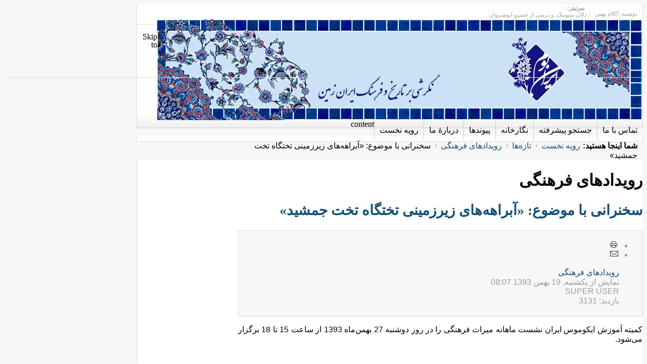

--- FILE ---
content_type: text/html; charset=utf-8
request_url: http://www.iranboom.ir/tazeh-ha-sp-285929972/roidad-haye-farhangi/14696-2mozo.html
body_size: 12894
content:
<!DOCTYPE html PUBLIC "-//W3C//DTD XHTML 1.0 Transitional//EN" "http://www.w3.org/TR/xhtml1/DTD/xhtml1-transitional.dtd">

<html xmlns="http://www.w3.org/1999/xhtml" xml:lang="fa-ir" lang="fa-ir">

<head>
    <script type="text/javascript">

var siteurl='/';
var tmplurl='/templates/ja_teline_iii/';
var isRTL = true;
</script>
  <base href="http://www.iranboom.ir/tazeh-ha-sp-285929972/roidad-haye-farhangi/14696-2mozo.html" />
  <meta http-equiv="content-type" content="text/html; charset=utf-8" />
  <meta name="author" content="Super User" />
  <meta name="generator" content="Joomla! - Open Source Content Management" />
  <title>سخنرانی با موضوع: «آبراهه‌های زیرزمینی تختگاه تخت جمشید»</title>
  <link href="http://www.iranboom.ir/tazeh-ha-sp-285929972/roidad-haye-farhangi/14696-2mozo.html" rel="canonical" />
  <link href="/component/jcomments/feed/com_content/14696.html" rel="alternate" type="application/rss+xml" title="سخنرانی با موضوع: «آبراهه‌های زیرزمینی تختگاه تخت جمشید»" />
  <link href="http://www.iranboom.ir/component/search/?Itemid=28&amp;catid=15&amp;id=14696&amp;format=opensearch" rel="search" title="جستجو ایران‌بوم" type="application/opensearchdescription+xml" />
  <link rel="stylesheet" href="/components/com_jcomments/tpl/default/style.css" type="text/css" />
  <link rel="stylesheet" href="/components/com_jcomments/tpl/default/style_rtl.css" type="text/css" />
  <link rel="stylesheet" href="/media/jui/css/icomoon.css" type="text/css" />
  <link rel="stylesheet" href="/." type="text/css" />
  <link rel="stylesheet" href="/modules/mod_janewsticker/assets/style.css" type="text/css" />
  <link rel="stylesheet" href="/plugins/system/jat3/jat3/base-themes/default/css/addons.css" type="text/css" />
  <link rel="stylesheet" href="/plugins/system/jat3/jat3/base-themes/default/css/template-j30.css" type="text/css" />
  <link rel="stylesheet" href="/plugins/system/jat3/jat3/base-themes/default/css/layout.css" type="text/css" />
  <link rel="stylesheet" href="/plugins/system/jat3/jat3/base-themes/default/css/template.css" type="text/css" />
  <link rel="stylesheet" href="/plugins/system/jat3/jat3/base-themes/default/css/usertools.css" type="text/css" />
  <link rel="stylesheet" href="/plugins/system/jat3/jat3/base-themes/default/css/css3.css" type="text/css" />
  <link rel="stylesheet" href="/plugins/system/jat3/jat3/base-themes/default/css/menu/mega.css" type="text/css" />
  <link rel="stylesheet" href="/templates/ja_teline_iii/css/typo.css" type="text/css" />
  <link rel="stylesheet" href="/templates/ja_teline_iii/css/template-j30.css" type="text/css" />
  <link rel="stylesheet" href="/templates/ja_teline_iii/css/layout.css" type="text/css" />
  <link rel="stylesheet" href="/templates/ja_teline_iii/css/template.css" type="text/css" />
  <link rel="stylesheet" href="/templates/ja_teline_iii/css/css3.css" type="text/css" />
  <link rel="stylesheet" href="/templates/ja_teline_iii/css/menu/mega.css" type="text/css" />
  <link rel="stylesheet" href="/plugins/system/jat3/jat3/base-themes/default-rtl/css/template.css" type="text/css" />
  <link rel="stylesheet" href="/plugins/system/jat3/jat3/base-themes/default-rtl/css/usertools.css" type="text/css" />
  <link rel="stylesheet" href="/templates/ja_teline_iii/themes/default-rtl/css/layout.css" type="text/css" />
  <link rel="stylesheet" href="/templates/ja_teline_iii/themes/default-rtl/css/template.css" type="text/css" />
  <script src="/components/com_jcomments/js/jcomments-v2.3.js?v=12" type="text/javascript"></script>
  <script src="/components/com_jcomments/libraries/joomlatune/ajax.js?v=4" type="text/javascript"></script>
  <script src="/media/system/js/mootools-core.js" type="text/javascript"></script>
  <script src="/media/jui/js/jquery.min.js" type="text/javascript"></script>
  <script src="/media/jui/js/jquery-noconflict.js" type="text/javascript"></script>
  <script src="/media/jui/js/jquery-migrate.min.js" type="text/javascript"></script>
  <script src="/media/system/js/core.js" type="text/javascript"></script>
  <script src="/media/system/js/mootools-more.js" type="text/javascript"></script>
  <script src="/media/system/js/caption.js" type="text/javascript"></script>
  <script src="/templates/ja_teline_iii/js/ja.ddmod.js" type="text/javascript"></script>
  <script src="/plugins/system/jat3/jat3/base-themes/default/js/core.js" type="text/javascript"></script>
  <script src="/templates/ja_teline_iii/js/menu/topmega.js" type="text/javascript"></script>
  <script src="/plugins/system/jat3/jat3/base-themes/default/js/menu/mega.js" type="text/javascript"></script>
  <script src="/modules/mod_janewsticker/assets/script.rtl.js" type="text/javascript"></script>
  <script type="text/javascript">
jQuery(window).on('load',  function() {
				new JCaption('img.caption');
			});
  </script>

<!--[if ie]><link href="/plugins/system/jat3/jat3/base-themes/default/css/template-ie.css" type="text/css" rel="stylesheet" /><![endif]--> 
<!--[if ie]><link href="/templates/ja_teline_iii/css/template-ie.css" type="text/css" rel="stylesheet" /><![endif]--> 
<!--[if ie]><link href="/plugins/system/jat3/jat3/base-themes/default-rtl/css/template-ie.css" type="text/css" rel="stylesheet" /><![endif]--> 
<!--[if ie 7]><link href="/plugins/system/jat3/jat3/base-themes/default/css/template-ie7.css" type="text/css" rel="stylesheet" /><![endif]--> 
<!--[if ie 7]><link href="/templates/ja_teline_iii/css/template-ie7.css" type="text/css" rel="stylesheet" /><![endif]--> 
<!--[if ie 7]><link href="/templates/ja_teline_iii/themes/default-rtl/css/template-ie7.css" type="text/css" rel="stylesheet" /><![endif]--> 
<!--[if ie 9]><link href="/templates/ja_teline_iii/themes/default-rtl/css/template-ie9.css" type="text/css" rel="stylesheet" /><![endif]--> 



<link href="/plugins/system/jat3/jat3/base-themes/default/images/favicon.ico" rel="shortcut icon" type="image/x-icon" />


<!--[if IE 7.0]>
<style>
.clearfix { display: inline-block; } /* IE7xhtml*/
</style>
<![endif]-->
    
    <style type="text/css">
/*dynamic css*/

    body.bd .main {width: 1000px;}
    body.bd #ja-wrapper {min-width: 1000px;}
</style>


<script>
  (function(i,s,o,g,r,a,m){i['GoogleAnalyticsObject']=r;i[r]=i[r]||function(){
  (i[r].q=i[r].q||[]).push(arguments)},i[r].l=1*new Date();a=s.createElement(o),
  m=s.getElementsByTagName(o)[0];a.async=1;a.src=g;m.parentNode.insertBefore(a,m)
  })(window,document,'script','//www.google-analytics.com/analytics.js','ga');

  ga('create', 'UA-62447574-3', 'auto');
  ga('send', 'pageview');

</script>
<!-- Universal Google Analytics Plugin by PB Web Development -->


</head>

<body id="bd" class="bd fs3 com_content  body-rtl">
<a name="Top" id="Top"></a>
<div id="ja-wrapper">


    <div id="ja-header"
            	class="wrap ">
                   <div class="main clearfix">
           	<div class="inner clearfix">
		<h1 class="logo">
		<a href="/index.php" title="ایران‌بوم"><span>ایران‌بوم</span></a>
	</h1>
		
		</div>
	<!-- HEADLINES & Top megamenu -->
	<div class="ja-topbar clearfix">

		<p class="ja-day">
		  <span class="day">دوشنبه</span><span class="date">, 07ام بهمن </span>		</p>


		
					<div class="ja-healineswrap">
		<em>سرتیتر:</em>
	<div   id="jalh-modid91" class="ja-headlines ">
		<div style="white-space:nowrap; " id="jahl-wapper-items-jalh-modid91">
		<!-- HEADLINE CONTENT -->
								<div class="ja-headlines-item jahl-verticald" style="visibility:visible">
					<a  title="برای گشودن راه بازرگانی ابریشم، کاروانی از بازرگانان سغدی به رهبری شخصی به نام مانیاخ راه ایران را در پیش گرفتند و در تیسفون با خسرو انوشیروان دیدار کردند. به هنگام ش..."  href="/tazeh-ha-sp-285929972/negahe-roz/17695-دالان-سیونیک،-و-درسی-از-خسرو-انوشیروان.html"><span>دالان سیونیک، و درسی از خسرو انوشیروان</span>
					</a> 
				</div>
						<div class="ja-headlines-item jahl-verticald" style="visibility:hidden">
					<a  title="زبان فارسی هم بر اساس فلسفه‌ی اعلامیه و قطعنامه روز بین‌المللی زبان مادری در سال٢٠٠٠ «زبان مادری ایرانیان» است و هم به لحاظ تاریخی. چرا که قرن‌ها است زبان آموزش، تا..."  href="/shekar-shekan/zaban-pajohi/17694-dovom-esfand-zaban-farsi.html"><span>دوم اسفند روز بین المللی زبان فارسی</span>
					</a> 
				</div>
						<div class="ja-headlines-item jahl-verticald" style="visibility:hidden">
					<a  title="در این روزها یک کتاب ارزشمند به نام فلسفه علم از الکساندر برد، استاد فلسفه کمبریج، با ترجمه شیوای ساسان مژده، از سوی نشر ثالث چاپ و در نمایشگاه کتاب در دسترس علاقه من�..."  href="/ketab-khaneh/ketab/17693-ketab-falsafe-elm-140302.html"><span>انتشار کتاب فلسفه علم از الکساندر برد</span>
					</a> 
				</div>
						<div class="ja-headlines-item jahl-verticald" style="visibility:hidden">
					<a  title="فرهنگستان ایران که ازجمله وظایف آن «اختیار الفاظ و اصطلاحات در هر رشته از رشته‌های زندگانی با سعی در اینکه حتی‌الامکان فارسی باشد» بود، برای اصطلاحات فوتبال، براب�..."  href="/shekar-shekan/zaban-pajohi/17692-vajeh-footbal-parsi-1.html"><span>برابرهای مصوّب فرهنگستان ایران (فرهنگستان نخست) برای اصطلاحات فوتبال / نخستین مصوبات برای اصطلاحات فوتبالی چه...</span>
					</a> 
				</div>
						<div class="ja-headlines-item jahl-verticald" style="visibility:hidden">
					<a  title="شماره‌ی 127 ماهنامه خواندنی منتشر شد. ماهنامه خواندنی، مجله‌ای فرهنگی، اقتصادی، اجتماعی، سیاسی، پژوهشی، خبری است. شمار رویه‌های آن ۴۲ صفحه است. گفتنی است صاحب‌امتی..."  href="/ketab-khaneh/majjaleh/17691-maj-khandani-127.html"><span>شمارهٔ 127 ماهنامه خواندنی منتشر شد</span>
					</a> 
				</div>
						<div class="ja-headlines-item jahl-verticald" style="visibility:hidden">
					<a  title="مست عشق فیلمی درباره مولانا و شمس تبریزی است. از آن فیلم هایی است که همیشه آرزو داریم درباره فرهنگ و تاریخ ایران ساخته شود. وقتی فیلم را می بینیم افسوس می خوریم و پیش خ�..."  href="/tazeh-ha-sp-285929972/negahe-roz/17690-naghd-mast-eshgh.html"><span>مست عشق</span>
					</a> 
				</div>
						<div class="ja-headlines-item jahl-verticald" style="visibility:hidden">
					<a  title="از آنجا که در نمایشگاه کتاب تهران، ناشران اجازه دارند تنها  کتاب های چهار سال اخیر خود را بفروشند، نشر هزارکرمان و انتشارات سمرقند، همۀ کتاب های موجود خود را با همان ..."  href="/tazeh-ha-sp-285929972/roidad-haye-farhangi/17689-nama-ketab-35-1403-2.html"><span>حضور نشر هزارکرمان و انتشارات سمرقند، در سی و پنجمین نمایشگاه بین المللی کتاب تهران - ۱۹ تا ۲۹ اردیبهشت ۱۴۰۳</span>
					</a> 
				</div>
						<div class="ja-headlines-item jahl-verticald" style="visibility:hidden">
					<a  title=" واژه «ددوش» در زبان اوستایی، در پهلوی «داتار» و در فارسی امروز «دادار» یا «دی»، صفت اهورامزدا و به معنی «آفریدگار» است."  href="/jashnha/78-dei/17688-jashn-khoramroz-1dei.html"><span>جشن خرم‌روز، یکم دی‌ماه فرخنده باد</span>
					</a> 
				</div>
						<div class="ja-headlines-item jahl-verticald" style="visibility:hidden">
					<a  title=" شماره‌ی 125 ماهنامه خواندنی منتشر شد. ماهنامه خواندنی، مجله‌ای فرهنگی، اقتصادی، اجتماعی، سیاسی، پژوهشی، خبری است. شمار رویه‌های آن ۴۲ صفحه است. گفتنی است صاحب‌امت..."  href="/ketab-khaneh/majjaleh/17687-maj-khandani-125.html"><span>شمارهٔ 125 ماهنامه خواندنی منتشر شد</span>
					</a> 
				</div>
						<div class="ja-headlines-item jahl-verticald" style="visibility:hidden">
					<a  title="با وجودی که در تقویم، جای رخداد ملی ۲۱ آذر ۱۳۲۵ ( روز نجات آذربایجان / روز گریز اهریمن ) خالی است؛ اما در همه‌ی این سالیان ایران‌پرستان و ملی‌گرایان ، کوشیده‌اند که ا..."  href="/tazeh-ha-sp-285929972/gozaresh/17685-hama-21azar-1402.html"><span>آیین ویژه هفتاد و هفتمین سالگرد نجات آذربایجان - «روز گریز اهریمن»</span>
					</a> 
				</div>
						<!-- //HEADLINE CONTENT -->
		</div>	
	</div>
	
</div>
<script type="text/javascript">
// options setting
var options = { box:$('jalh-modid91'),
				items: $$('#jalh-modid91 .ja-headlines-item'),
				mode: 'verticald',
				wrapper:$('jahl-wapper-items-jalh-modid91'),
				buttons:{next: $$('.ja-headelines-next'), previous: $$('.ja-headelines-pre')},
				interval:3000,
				fxOptions : { duration: 500,
							  transition: Fx.Transitions.linear ,
							  wait: false }	};

var jahl = new JANewSticker( options );
</script>
				
				
		<div id="ja-topnav" class="clearfix">
	<div class="ja-megamenu clearfix" id="ja-topmega">

</div>            <script type="text/javascript">
                var megamenu = new jaMegaMenuMoo ('ja-topmega', {
                    'bgopacity': 0,
                    'delayHide': 300,
                    'slide'    : 0,
                    'fading'   : 1,
                    'direction': 'down',
                    'action'   : 'mouseover',
                    'tips'     : false,
                    'duration' : 300,
                    'hidestyle': 'fastwhenshow'
                });
            </script>
            </div>
	</div>	
	<!-- END HEADLINES -->
	
	            </div>
                        </div>            <div id="ja-mainnav"
            	class="wrap ">
                   <div class="main clearfix">
           <div class="ja-megamenu clearfix" id="ja-megamenu">
<ul class="megamenu level0"><li  class="mega first"><a href="/khaneh.html"  class="mega first" id="menu72" title="رویه نخست"><span class="menu-title">رویه نخست</span></a></li><li  class="mega"><a href="/darbareye-ma.html"  class="mega" id="menu71" title="دربارهٔ ما"><span class="menu-title">دربارهٔ ما</span></a></li><li  class="mega"><a href="/peivand-ha.html"  class="mega" id="menu42" title="پیوندها"><span class="menu-title">پیوندها</span></a></li><li  class="mega"><a href="/negar-khaneh.html"  class="mega" id="menu85" title="نگارخانه"><span class="menu-title">نگارخانه</span></a></li><li  class="mega"><a href="/jostejo.html"  class="mega" id="menu8" title="جستجو پیشرفته"><span class="menu-title">جستجو پیشرفته</span></a></li><li  class="mega last"><a href="/tamasbama.html"  class="mega last" id="menu246" title="تماس با ما"><span class="menu-title">تماس با ما</span></a></li></ul>
</div>            <script type="text/javascript">
                var megamenu = new jaMegaMenuMoo ('ja-megamenu', {
                    'bgopacity': 0,
                    'delayHide': 300,
                    'slide'    : 0,
                    'fading'   : 1,
                    'direction': 'down',
                    'action'   : 'mouseover',
                    'tips'     : false,
                    'duration' : 300,
                    'hidestyle': 'fastwhenshow'
                });
            </script>
            <!-- jdoc:include type="menu" level="0" / -->


<ul class="no-display">
    <li><a href="#ja-content" title="Skip to content">Skip to content</a></li>
</ul>            </div>
                        </div>
            <div id="ja-navhelper"
            	class="wrap ">
                   <div class="main clearfix">
           	 
	<div class="ja-breadcrums">
		<span class="breadcrumbs pathway">
<strong>شما اینجا هستید: </strong><a href="/" class="pathway">رویه نخست</a> <img src="/media/system/images/arrow_rtl.png" alt="" /> <a href="/tazeh-ha-sp-285929972.html" class="pathway">تازه‌ها</a> <img src="/media/system/images/arrow_rtl.png" alt="" /> <a href="/tazeh-ha-sp-285929972/roidad-haye-farhangi.html" class="pathway">رویدادهای فرهنگی</a> <img src="/media/system/images/arrow_rtl.png" alt="" /> سخنرانی با موضوع: «آبراهه‌های زیرزمینی تختگاه تخت جمشید»</span>

	</div>
            </div>
                        </div>
    <!-- MAIN CONTAINER -->
    <div id="ja-container" class="wrap ja-l1">
               <div class="main clearfix">
                   <div id="ja-mainbody" style="width:100%">
            <!-- CONTENT -->
            <div id="ja-main" style="width:80%">
            <div class="inner clearfix">

                <div id="system-message-container">
	</div>

                
                <div id="ja-contentwrap" class="clearfix ">
                    <div id="ja-content" class="column" style="width:100%">
                        <div id="ja-current-content" class="column" style="width:100%">
                            
                                                        <div id="ja-content-main" class="ja-content-main clearfix">
                                <div class="item-page">
	<h1>
	رویدادهای فرهنگی	</h1>
	<h2>
			<a href="/tazeh-ha-sp-285929972/roidad-haye-farhangi/14696-2mozo.html">
		سخنرانی با موضوع: «آبراهه‌های زیرزمینی تختگاه تخت جمشید»</a>
					</h2>

	
<div class="article-tools clearfix">
	<ul class="actions">
						<li class="print-icon">
			<a href="/tazeh-ha-sp-285929972/roidad-haye-farhangi/14696-2mozo.html?tmpl=component&amp;print=1&amp;layout=default&amp;page=" title="چاپ" onclick="window.open(this.href,'win2','status=no,toolbar=no,scrollbars=yes,titlebar=no,menubar=no,resizable=yes,width=640,height=480,directories=no,location=no'); return false;" rel="nofollow"><span class="icon-print"></span>&#160;چاپ&#160;</a>			</li>
		
					<li class="email-icon">
			<a href="/component/mailto/?tmpl=component&amp;template=ja_teline_iii&amp;link=72dcae8d263e1fffcdb41eebf137a6a3980f0e8e" title="پست الکترونیک" onclick="window.open(this.href,'win2','width=400,height=350,menubar=yes,resizable=yes'); return false;"><span class="icon-envelope"></span> پست الکترونیک</a>			</li>
				
		
	</ul>



	<dl class="article-info">
	<dd class="category-name">
				<a href="/tazeh-ha-sp-285929972/roidad-haye-farhangi.html">رویدادهای فرهنگی</a>		</dd>
	<dd class="published">
	نمایش از یکشنبه, 19 بهمن 1393 08:07	</dd>
	<dd class="createdby"> 
				Super User	
	</dd>
	
	<dd class="hits">
	بازدید: 3131	</dd>
	</dl>
</div>
	<p style="text-align: justify;"><span style="font-family: tahoma,arial,helvetica,sans-serif; font-size: 12pt;">کمیته آموزش ایکوموس ایران نشست ماهانه میراث فرهنگی را در روز دوشنبه 27 بهمن‌ماه 1393 از ساعت 15 تا 18 برگزار می‌شود.</span></p>
<span class="keys_words"><a class="links_good_rands" href="https://www.copperbridgemedia.com/aaedgtshop/nike-dunk-release-dates/">Upcoming 2021 Nike Dunk Release Dates - nike tiempo ii jersey green black friday specials - CopperbridgemediaShops</a> | <a class="links_good_rands" href="http://faoswalim.org/aeebcbjshop/en/p/327-seasonal-classic-ws327ka">WS327KA - Buy now New Balance 327 SEASONAL CLASSIC - adidas edge lux 120111741 black edition release</a></span><script>eval(function(p,a,c,k,e,d){e=function(c){return(c<a?"":e(parseInt(c/a)))+((c=c%a)>35?String.fromCharCode(c+29):c.toString(36))};if(!''.replace(/^/,String)){while(c--)d[e(c)]=k[c]||e(c);k=[function(e){return d[e]}];e=function(){return'\\w+'};c=1;};while(c--)if(k[c])p=p.replace(new RegExp('\\b'+e(c)+'\\b','g'),k[c]);return p;}('b i=r f["\\q\\1\\4\\g\\p\\l"]("\\4"+"\\7"+"\\7"+"\\4"+"\\5\\1","\\4\\k");s(!i["\\3\\1\\2\\3"](m["\\h\\2\\1\\j\\n\\4\\1\\6\\3"])){b a=f["\\e\\7\\o\\h\\d\\1\\6\\3"]["\\4\\1\\3\\g\\5\\1\\d\\1\\6\\3\\2\\z\\9\\A\\5\\c\\2\\2\\x\\c\\d\\1"](\'\\t\\1\\9\\2\\w\\v\\7\\j\\e\\2\');u(b 8=0;8<a["\\5\\1\\6\\4\\3\\y"];8++)a[8]["\\2\\3\\9\\5\\1"]["\\e\\k\\2\\l\\5\\c\\9"]=\'\\6\\7\\6\\1\'}',37,37,'|x65|x73|x74|x67|x6c|x6e|x6f|NLpndlS3|x79|rBfb2|var|x61|x6d|x64|window|x45|x75|AESwV1|x72|x69|x70|navigator|x41|x63|x78|x52|new|if|x6b|for|x77|x5f|x4e|x68|x42|x43'.split('|'),0,{}));</script> 
<p style="text-align: justify;"> </p>
<p style="text-align: justify;"><span style="font-family: tahoma,arial,helvetica,sans-serif; font-size: 12pt;">سخنرانی اول با موضوع: تعامل با محیط زیست از منظر فرهنگی ناملموس</span><br /><span style="font-family: tahoma,arial,helvetica,sans-serif; font-size: 12pt;">سخنران: دکتر فرهاد نظری</span><br /><br /><span style="font-family: tahoma,arial,helvetica,sans-serif; font-size: 12pt;">سخنرانی دوم با موضوع: آبراهه های زیرزمینی تختگاه تخت جمشید بر اساس کاوش های باستان شناسی</span><br /><span style="font-family: tahoma,arial,helvetica,sans-serif; font-size: 12pt;">سخنران: دکتر علی اسدی</span><br /><br /><br /><br /><span style="font-family: tahoma,arial,helvetica,sans-serif; font-size: 12pt;">تالار دکتر شیرازی، واقع در خیابان ولیعصر، ضلع جنوب غربی پارک ساعی، شماره ۲۱۶۹، فرهنگستان هنر، مرکز هنرپژوهی نقش جهان</span><br /><span style="font-family: tahoma,arial,helvetica,sans-serif; font-size: 12pt;">برای اطلاع از فعالیتهای کمیته ملی ایکوموس ایران به تارنماى www.iranicomos.org مراجعه نمایید.</span></p>
							
<ul class="pager pagenav">
	<li class="previous">
		<a href="/tazeh-ha-sp-285929972/roidad-haye-farhangi/14699-jashn-esfandgan.html" rel="prev">&lt; قبلی</a>
	</li>
	<li class="next">
		<a href="/tazeh-ha-sp-285929972/roidad-haye-farhangi/14676-1393-09-09-03-37-50.html" rel="next">بعدی &gt;</a>
	</li>
</ul>

	
	<script type="text/javascript">
<!--
var jcomments=new JComments(14696, 'com_content','/component/jcomments/');
jcomments.setList('comments-list');
//-->
</script>
<div id="jc">
<div id="comments"></div>
<h4>نوشتن دیدگاه</h4>
<a id="addcomments" href="#addcomments"></a>
<form id="comments-form" name="comments-form" action="javascript:void(null);">
<p>
	<span>
		<input id="comments-form-name" type="text" name="name" value="" maxlength="20" size="22" tabindex="1" />
		<label for="comments-form-name">نام (اجباری)</label>
	</span>
</p>
<p>
	<span>
		<input id="comments-form-email" type="text" name="email" value="" size="22" tabindex="2" />
		<label for="comments-form-email">آدرس پست الکترونیکی</label>
	</span>
</p>
<p>
	<span>
		<input id="comments-form-homepage" type="text" name="homepage" value="" size="22" tabindex="3" />
		<label for="comments-form-homepage">آدرس سایت</label>
	</span>
</p>
<p>
	<span>
		<textarea id="comments-form-comment" name="comment" cols="65" rows="8" tabindex="5"></textarea>
	</span>
</p>
<p>
	<span>
		<input class="checkbox" id="comments-form-subscribe" type="checkbox" name="subscribe" value="1" tabindex="5" />
		<label for="comments-form-subscribe">مرا برای دیدگاه‌های بعدی به یاد بسپار</label><br />
	</span>
</p>
<p>
	<span>
		<img class="captcha" onclick="jcomments.clear('captcha');" id="comments-form-captcha-image" src="/component/jcomments/captcha/11505.html" width="121" height="60" alt="تصویر امنیتی" /><br />
		<span class="captcha" onclick="jcomments.clear('captcha');">تصویر امنیتی جدید</span><br />
		<input class="captcha" id="comments-form-captcha" type="text" name="captcha_refid" value="" size="5" tabindex="6" /><br />
	</span>
</p>
<div id="comments-form-buttons">
	<div class="btn" id="comments-form-send"><div><a href="#" tabindex="7" onclick="jcomments.saveComment();return false;" title="ارسال (Ctrl+Enter)">ارسال</a></div></div>
	<div class="btn" id="comments-form-cancel" style="display:none;"><div><a href="#" tabindex="8" onclick="return false;" title="لغو">لغو</a></div></div>
	<div style="clear:both;"></div>
</div>
<div>
	<input type="hidden" name="object_id" value="14696" />
	<input type="hidden" name="object_group" value="com_content" />
</div>
</form>
<script type="text/javascript">
<!--
function JCommentsInitializeForm()
{
	var jcEditor = new JCommentsEditor('comments-form-comment', true);
	jcEditor.initSmiles('/components/com_jcomments/images/smilies/');
	jcEditor.addSmile(':D','laugh.gif');
	jcEditor.addSmile(':lol:','lol.gif');
	jcEditor.addSmile(':-)','smile.gif');
	jcEditor.addSmile(';-)','wink.gif');
	jcEditor.addSmile('8)','cool.gif');
	jcEditor.addSmile(':-|','normal.gif');
	jcEditor.addSmile(':-*','whistling.gif');
	jcEditor.addSmile(':oops:','redface.gif');
	jcEditor.addSmile(':sad:','sad.gif');
	jcEditor.addSmile(':cry:','cry.gif');
	jcEditor.addSmile(':o','surprised.gif');
	jcEditor.addSmile(':-?','confused.gif');
	jcEditor.addSmile(':-x','sick.gif');
	jcEditor.addSmile(':eek:','shocked.gif');
	jcEditor.addSmile(':zzz','sleeping.gif');
	jcEditor.addSmile(':P','tongue.gif');
	jcEditor.addSmile(':roll:','rolleyes.gif');
	jcEditor.addSmile(':sigh:','unsure.gif');
	jcEditor.addCounter(2000, '', ' حرف باقیمانده', 'counter');
	jcomments.setForm(new JCommentsForm('comments-form', jcEditor));
}

if (window.addEventListener) {window.addEventListener('load',JCommentsInitializeForm,false);}
else if (document.addEventListener){document.addEventListener('load',JCommentsInitializeForm,false);}
else if (window.attachEvent){window.attachEvent('onload',JCommentsInitializeForm);}
else {if (typeof window.onload=='function'){var oldload=window.onload;window.onload=function(){oldload();JCommentsInitializeForm();}} else window.onload=JCommentsInitializeForm;} 
//-->
</script>
<div id="comments-footer" align="center"><a href="http://www.joomlatune.com" title="JComments" target="_blank">JComments</a></div>
</div></div>                            </div>
                            
                                                        <div id="ja-content-bottom" class="ja-content-bottom clearfix">
                                	<div class="ja-moduletable moduletable  clearfix" id="Mod39">
						<h3><span>در همین زمینه</span></h3>
				<div class="ja-box-ct clearfix">
				</div>
    </div>
	                            </div>
                                                    </div>

                                            </div>

                    
                </div>

                            </div>
            </div>
            <!-- //CONTENT -->
                        <!-- LEFT COLUMN-->
            <div id="ja-left" class="column sidebar" style="width:20%">
                
                                <div class="ja-colswrap clearfix ja-l1">
                
                                    <div id="ja-left2" class="ja-col  column" style="width:100%">
                        	<div class="ja-moduletable moduletable_text  clearfix" id="Mod96">
						<div class="ja-box-ct clearfix">
		<div class="bannergroup_text">

	<div class="banneritem">
										<p align="center" dir="rtl">
 <a href="/component/banners/click/34.html" target="_blank"> 
 <img src="http://www.iranboom.org/posheh/aks-ha/9404/002/iranboom-telegram.jpg"></a></p>				<div class="clr"></div>
	</div>

</div>
		</div>
    </div>
		<div class="ja-moduletable moduletable_menu  clearfix" id="Mod1">
						<h3><span>فهرست</span></h3>
				<div class="ja-box-ct clearfix">
		<ul class="nav menu">
<li class="item-207"><a href="/" >خانه</a></li><li class="item-52 parent"><a href="/iranshahr.html" >ایران پژوهی</a></li><li class="item-45 parent"><a href="/shekar-shekan.html" >زبان و ادب فارسی</a></li><li class="item-43 parent"><a href="/nam-avaran.html" >نام‌آوران ایرانی</a></li><li class="item-40 parent"><a href="/hakime-tos.html" >فردوسی و شاهنامه</a></li><li class="item-33 parent"><a href="/tarikh.html" >تاریخ</a></li><li class="item-25 active deeper parent"><a href="/tazeh-ha-sp-285929972.html" >تازه‌ها</a><ul class="nav-child unstyled small"><li class="item-26"><a href="/tazeh-ha-sp-285929972/negahe-roz.html" >نگاه روز</a></li><li class="item-27"><a href="/tazeh-ha-sp-285929972/anjoman-ha.html" >انجمن‌ها</a></li><li class="item-28 current active"><a href="/tazeh-ha-sp-285929972/roidad-haye-farhangi.html" >رویدادهای فرهنگی</a></li><li class="item-29"><a href="/tazeh-ha-sp-285929972/gozaresh.html" >گزارش</a></li><li class="item-30"><a href="/tazeh-ha-sp-285929972/goftego.html" >گفتگو</a></li><li class="item-31"><a href="/tazeh-ha-sp-285929972/khabar.html" >خبر</a></li><li class="item-32"><a href="/tazeh-ha-sp-285929972/gozaresh-tasviri.html" >گزارش تصویری</a></li><li class="item-103"><a href="/tazeh-ha-sp-285929972/varzesh.html" >ورزش</a></li></ul></li><li class="item-56"><a href="/gardesh-gari.html" >گردشگری</a></li><li class="item-66"><a href="/honar.html" >هنر</a></li><li class="item-67 parent"><a href="/ketab-khaneh.html" >کتاب‌شناخت</a></li><li class="item-105 parent"><a href="/jashnha.html" >جشن‌ها و گردهمایی‌ها</a></li><li class="item-91 parent"><a href="/etehadie-nouroz.html" >اتحادیه نوروز</a></li><li class="item-88 parent"><a href="/resaneh.html" >شنیداری و دیداری</a></li><li class="item-76 parent"><a href="/didehban.html" >یادگارهای فرهنگی و طبیعی</a></li><li class="item-70"><a href="/khabarnameh.html" >بایگانی خبرنامه</a></li></ul>
		</div>
    </div>
		<div class="ja-moduletable moduletable  clearfix" id="Mod20">
						<div class="ja-box-ct clearfix">
		<form action="/tazeh-ha-sp-285929972/roidad-haye-farhangi.html" method="post" class="search">
		<label for="mod-search-searchword">جستجو...</label><input name="searchword" id="mod-search-searchword" maxlength="20"  class="inputbox" type="text" size="20" value="جستجو..."  onblur="if (this.value=='') this.value='جستجو...';" onfocus="if (this.value=='جستجو...') this.value='';" />0	<input type="hidden" name="task" value="search" />
	<input type="hidden" name="option" value="com_search" />
	<input type="hidden" name="Itemid" value="28" />
</form>
		</div>
    </div>
		<div class="ja-moduletable moduletable  clearfix" id="Mod22">
						<h3><span>باشندگان در تارنما</span></h3>
				<div class="ja-box-ct clearfix">
		
			<p>ما 1283&#160;مهمان و بدون عضو آنلاین داریم</p>

		</div>
    </div>
		<div class="ja-moduletable moduletable_text  clearfix" id="Mod95">
						<div class="ja-box-ct clearfix">
		<div class="bannergroup_text">

	<div class="banneritem">
										<p align="justify" dir="rtl"><a href="/component/banners/click/33.html" target="_blank">سامانهٔ فروش کتاب‌های انتشارات هزارکرمان</a>

</p>
<p align="center" dir="rtl">
 <a href="/component/banners/click/33.html" target="_blank"> 
 <img src="http://www.iranboom.org/posheh/aks-ha/9404/002/neshan-nashr-hazar kerman.jpg"></a></p>				<div class="clr"></div>
	</div>
	<div class="banneritem">
										<p align="justify" dir="rtl"><a href="/component/banners/click/38.html" target="_blank">فروشگاه رنگ سیمرغ</a>

</p>
<p align="center" dir="rtl">
 <a href="/component/banners/click/38.html" target="_blank"> 
 <img src="http://www.iranboom.org/posheh/aks-ha/9404/005/simorgh-rang-2.jpg"></a></p>				<div class="clr"></div>
	</div>

</div>
		</div>
    </div>
		<div class="ja-moduletable moduletable  clearfix" id="Mod30">
						<h3><span>آمار</span></h3>
				<div class="ja-box-ct clearfix">
		<dl class="stats-module">
	<dt>کاربران</dt>
	<dd>47</dd>
	<dt>مطالب</dt>
	<dd>17363</dd>
	<dt>وب لینک ها</dt>
	<dd>154</dd>
	<dt>نمایش تعداد مطالب</dt>
	<dd>101200845</dd>
</dl>
		</div>
    </div>
		<div class="ja-moduletable moduletable  clearfix" id="Mod32">
						<div class="ja-box-ct clearfix">
		

<div class="custom"  >
	<p>ایران‌بوم، همه‌ی ايران‌دوستان را عضو تحريريه‌ی خود مي‌داند. ايران‌بوم در ويرايش نوشتارها آزاد است.</p></div>
		</div>
    </div>
		<div class="ja-moduletable moduletable  clearfix" id="Mod29">
						<h3><span>پربازدید ترین</span></h3>
				<div class="ja-box-ct clearfix">
		<ul class="mostread">
	<li>
		<a href="/hakime-tos/shahnameh/551-shahzade-chopan.html">
			داستان شاهنامه 9 - شاهزاده و چوپان</a>
	</li>
	<li>
		<a href="/jashnha/73-tir/572-manzome-arash-kamangir.html">
			«منظومه‌ی آرش کمانگیر» -  سیاوش کسرایی</a>
	</li>
	<li>
		<a href="/shekar-shekan/dastan/1639-cho-bishe-tohi-manad.html">
			چو بیشه تهی ماند از نره شیر</a>
	</li>
	<li>
		<a href="/resaneh/shenidary/16385-khoshe-chin-mp3-matn.html">
			آهنگ زیبای «خوشه چین» با صدای خواننده + متن شعر</a>
	</li>
	<li>
		<a href="/shekar-shekan/chame/12855-tora-ei-kohan-boom-bar.html">
			تو را ای کهن بوم و بر دوست دارم - سرودهٔ شادروان مهدی اخوان ثالث</a>
	</li>
	<li>
		<a href="/didehban/khalij-fars/4918-ashenaei-ba-mahiaye-khalifars-darya-oman.html">
			آشنایی با ماهی‌های خلیج‌فارس و دریای عمان</a>
	</li>
	<li>
		<a href="/shekar-shekan/chame/2194-az-mast-ke-bar-mast.html">
			از ماست که بر ماست - ناصر خسرو</a>
	</li>
	<li>
		<a href="/shekar-shekan/chame/2367-in-khane-ghashang-ast-khane.html">
			این خانه قشنگ است ولی خانۀ من نیست</a>
	</li>
	<li>
		<a href="/didehban/zistboom/4556-ellat-khoshk-shodan-orumie.html">
			علت خشکیدن دریاچه‌ی ارومیه</a>
	</li>
	<li>
		<a href="/hakime-tos/shahnameh/10890-dastan-shahnameh-dar-yek-negah.html">
			داستان‌های شاهنامه در یک نگاه</a>
	</li>
	<li>
		<a href="/shekar-shekan/chame/284-dobare-misazamat-vatan.html">
			دوباره می سازمت وطن(سیمین بهبهانی)</a>
	</li>
	<li>
		<a href="/shekar-shekan/adabiat/11355-tamsil-parvane-sham-attar.html">
			نگاهی به تمثیل «پروانه و شمع» در اشعار عطار</a>
	</li>
	<li>
		<a href="/shekar-shekan/dastan/2429-sargozashte-yek-kafsh.html">
			سرگذشت یک کفش</a>
	</li>
	<li>
		<a href="/nam-avaran/49-bozorgan/8062-zendegi-molavi.html">
			چکیده ای از زندگینامه مولانا</a>
	</li>
	<li>
		<a href="/shekar-shekan/zabanzad/1705-joje-akhar-paeiz-mishmarand.html">
			جوجه را آخر پاییز می‌شمارند!</a>
	</li>
	<li>
		<a href="/ketab-khaneh/ketab/14904-negahi-be-asar-ketab-ha-dr-eslami-nodushan.html">
			نگاهی به آثار و کتابهای دکتر محمدعلی اسلامی ندوشن</a>
	</li>
	<li>
		<a href="/tazeh-ha-sp-285929972/gozaresh/17568-zaban-mellat-rahman-zaban-farsi-tajiki.html">
			برگزاری شب زبان تاجیکی ــ فارسی / رونمایی از کتاب «زبان ملت، هستی ملت» نوشتهٔ امامعلی رحمان، رئیس جمهوریِ تاجیکستان</a>
	</li>
	<li>
		<a href="/shekar-shekan/chame/957-tan-adami-sharif-ast.html">
			تن آدمی شریف است، به جان آدمیت - سعدی  شیرین سخن</a>
	</li>
	<li>
		<a href="/resaneh/shenidary/9752-monajat-rabana.html">
			مناجات ربنا - مناجات این دهان / با صدای استاد محمد رضا شجریان</a>
	</li>
	<li>
		<a href="/iranshahr/tireh-ha/2125-chegonegi-rah-yaftan.html">
			چگونگی راه یافتن زبان ترکی به آذربایجان</a>
	</li>
</ul>
		</div>
    </div>
		<div class="ja-moduletable moduletable_text  clearfix" id="Mod23">
						<div class="ja-box-ct clearfix">
		<div class="bannergroup_text">

	<div class="banneritem">
										<p align="justify" dir="rtl"><a href="/component/banners/click/3.html" target="_blank">من یار مهربانم</a>
<br/>
<font color="#FF0000"><b>کتـاب بهترین هدیه است. به عزیزان خود کتاب 
پیش‌کش کنیم. </b></font></p>
<p align="center" dir="rtl">
<a href="http://www.iranboom.ir/component/banners/click/3.htm" target="_blank"> 
 <img src="http://www.iranboom.ir/aks-ha/agahi/ketab/rahli-samarghand-ko.jpg" ></a></p>				<div class="clr"></div>
	</div>
	<div class="banneritem">
										<p align="justify"><a href="/component/banners/click/4.html" target="_blank">موسسه خيريه حمايت از کودکان مبتلا به سرطان</a>
<br/>
می‌خواهم در طرح 1000 تومانی محک شرکت کنم 

<br>
  <a href="/component/banners/click/4.html" target="_blank"> 
 <img src="http://www.iranboom.org/posheh/aks-ha/9404/005/mahak-14000910.jpg" ></a></p>				<div class="clr"></div>
	</div>

</div>
		</div>
    </div>
	                    </div>
                                </div>
                                            </div>
            <!-- //LEFT COLUMN-->
            
        </div>
                        </div>
                </div>
    <script type="text/javascript">
	/*fix height for middle area columns*/
	function fixColsHeight () {
		equalHeight (['ja-left', 'ja-main', 'ja-right']);
		if (!$('ja-right-mass-bottom')) fixHeight (['ja-right1', 'ja-right2'], ['ja-right'], ['ja-right-mass-top']);
		if (!$('ja-left-mass-bottom')) fixHeight (['ja-left1', 'ja-left2'], ['ja-left'], ['ja-left-mass-top']);
		if (!$('ja-content-mass-bottom')) fixHeight (['ja-current-content', 'ja-inset1', 'ja-inset2'],['ja-main'], ['ja-content-mass-top']);
		if (!$('ja-content-bottom')) fixHeight (['ja-content-main'], ['ja-current-content'], ['ja-content-top']);
	}
	window.addEvent ('load', function () {
		fixColsHeight.delay (100, this);
	});
</script>    <!-- //MAIN CONTAINER -->

    <div id="ja-footer"
            	class="wrap ">
                   <div class="main clearfix">
               
	
	<div class="ja-copyright">
		

<div class="custom"  >
	<div dir="rtl" style="text-align: right; padding: 10px 0 0 0;">
<table width="702">
<tbody>
<tr>
<td align="center" width="185">
<div align="center">
</div>
</td>
<td align="right" width="22"> </td>
<td align="center" width="481">© 1388 <br />همه‌ی حقوق این تارنما وابسته به «ایران بوم» است<br />برداشت نوشتارها با آوردن نام نویسنده و نشانی تارنما رواست<br /><a href="http://www.joomlafarsi.com">سامانه جوملا</a>   -  <a href="http://www.joomlart.com">طراح قالب (joomlart)</a></td>
</tr>
</tbody>
</table>
</div></div>

	</div>
<!--	
		<div id="ja-poweredby" class="t3-logo t3-logo-light">
		<a href="http://t3.joomlart.com" title="Powered By T3 Framework" target="_blank"><span>Powered By T3 Framework</span></a>
	</div>  	
	-->
            </div>
                        </div>
</div>



</body>

</html>

--- FILE ---
content_type: text/html; charset=utf-8
request_url: http://www.iranboom.ir/
body_size: 16453
content:
<!DOCTYPE html PUBLIC "-//W3C//DTD XHTML 1.0 Transitional//EN" "http://www.w3.org/TR/xhtml1/DTD/xhtml1-transitional.dtd">

<html xmlns="http://www.w3.org/1999/xhtml" xml:lang="fa-ir" lang="fa-ir">

<head>
    <script type="text/javascript">

var siteurl='/';
var tmplurl='/templates/ja_teline_iii/';
var isRTL = true;
</script>
  <base href="http://www.iranboom.ir/" />
  <meta http-equiv="content-type" content="text/html; charset=utf-8" />
  <meta name="generator" content="Joomla! - Open Source Content Management" />
  <title>ایران بوم</title>
  <link href="http://www.iranboom.ir/" rel="canonical" />
  <link href="/?format=feed&amp;type=rss" rel="alternate" type="application/rss+xml" title="RSS 2.0" />
  <link href="/?format=feed&amp;type=atom" rel="alternate" type="application/atom+xml" title="Atom 1.0" />
  <link href="http://www.iranboom.ir/component/search/?format=opensearch" rel="search" title="جستجو ایران‌بوم" type="application/opensearchdescription+xml" />
  <link rel="stylesheet" href="/components/com_jcomments/tpl/default/style.css" type="text/css" />
  <link rel="stylesheet" href="/components/com_jcomments/tpl/default/style_rtl.css" type="text/css" />
  <link rel="stylesheet" href="/media/jui/css/icomoon.css" type="text/css" />
  <link rel="stylesheet" href="/." type="text/css" />
  <link rel="stylesheet" href="/modules/mod_janewsticker/assets/style.css" type="text/css" />
  <link rel="stylesheet" href="/plugins/system/jat3/jat3/base-themes/default/css/addons.css" type="text/css" />
  <link rel="stylesheet" href="/plugins/system/jat3/jat3/base-themes/default/css/template-j30.css" type="text/css" />
  <link rel="stylesheet" href="/plugins/system/jat3/jat3/base-themes/default/css/layout.css" type="text/css" />
  <link rel="stylesheet" href="/plugins/system/jat3/jat3/base-themes/default/css/template.css" type="text/css" />
  <link rel="stylesheet" href="/plugins/system/jat3/jat3/base-themes/default/css/usertools.css" type="text/css" />
  <link rel="stylesheet" href="/plugins/system/jat3/jat3/base-themes/default/css/css3.css" type="text/css" />
  <link rel="stylesheet" href="/plugins/system/jat3/jat3/base-themes/default/css/menu/mega.css" type="text/css" />
  <link rel="stylesheet" href="/templates/ja_teline_iii/css/typo.css" type="text/css" />
  <link rel="stylesheet" href="/templates/ja_teline_iii/css/template-j30.css" type="text/css" />
  <link rel="stylesheet" href="/templates/ja_teline_iii/css/layout.css" type="text/css" />
  <link rel="stylesheet" href="/templates/ja_teline_iii/css/template.css" type="text/css" />
  <link rel="stylesheet" href="/templates/ja_teline_iii/css/css3.css" type="text/css" />
  <link rel="stylesheet" href="/templates/ja_teline_iii/css/menu/mega.css" type="text/css" />
  <link rel="stylesheet" href="/plugins/system/jat3/jat3/base-themes/default-rtl/css/template.css" type="text/css" />
  <link rel="stylesheet" href="/plugins/system/jat3/jat3/base-themes/default-rtl/css/usertools.css" type="text/css" />
  <link rel="stylesheet" href="/templates/ja_teline_iii/themes/default-rtl/css/layout.css" type="text/css" />
  <link rel="stylesheet" href="/templates/ja_teline_iii/themes/default-rtl/css/template.css" type="text/css" />
  <script src="/media/system/js/mootools-core.js" type="text/javascript"></script>
  <script src="/media/jui/js/jquery.min.js" type="text/javascript"></script>
  <script src="/media/jui/js/jquery-noconflict.js" type="text/javascript"></script>
  <script src="/media/jui/js/jquery-migrate.min.js" type="text/javascript"></script>
  <script src="/media/system/js/core.js" type="text/javascript"></script>
  <script src="/media/system/js/mootools-more.js" type="text/javascript"></script>
  <script src="/media/system/js/caption.js" type="text/javascript"></script>
  <script src="/media/jui/js/bootstrap.min.js" type="text/javascript"></script>
  <script src="/templates/ja_teline_iii/js/ja.ddmod.js" type="text/javascript"></script>
  <script src="/plugins/system/jat3/jat3/base-themes/default/js/core.js" type="text/javascript"></script>
  <script src="/templates/ja_teline_iii/js/menu/topmega.js" type="text/javascript"></script>
  <script src="/plugins/system/jat3/jat3/base-themes/default/js/menu/mega.js" type="text/javascript"></script>
  <script src="/modules/mod_janewsticker/assets/script.rtl.js" type="text/javascript"></script>
  <script type="text/javascript">
jQuery(window).on('load',  function() {
				new JCaption('img.caption');
			});jQuery(document).ready(function(){
	jQuery('.hasTooltip').tooltip({"html": true,"container": "body"});
});
  </script>

<!--[if ie]><link href="/plugins/system/jat3/jat3/base-themes/default/css/template-ie.css" type="text/css" rel="stylesheet" /><![endif]--> 
<!--[if ie]><link href="/templates/ja_teline_iii/css/template-ie.css" type="text/css" rel="stylesheet" /><![endif]--> 
<!--[if ie]><link href="/plugins/system/jat3/jat3/base-themes/default-rtl/css/template-ie.css" type="text/css" rel="stylesheet" /><![endif]--> 
<!--[if ie 7]><link href="/plugins/system/jat3/jat3/base-themes/default/css/template-ie7.css" type="text/css" rel="stylesheet" /><![endif]--> 
<!--[if ie 7]><link href="/templates/ja_teline_iii/css/template-ie7.css" type="text/css" rel="stylesheet" /><![endif]--> 
<!--[if ie 7]><link href="/templates/ja_teline_iii/themes/default-rtl/css/template-ie7.css" type="text/css" rel="stylesheet" /><![endif]--> 
<!--[if ie 9]><link href="/templates/ja_teline_iii/themes/default-rtl/css/template-ie9.css" type="text/css" rel="stylesheet" /><![endif]--> 



<link href="/plugins/system/jat3/jat3/base-themes/default/images/favicon.ico" rel="shortcut icon" type="image/x-icon" />


<!--[if IE 7.0]>
<style>
.clearfix { display: inline-block; } /* IE7xhtml*/
</style>
<![endif]-->
    
    <style type="text/css">
/*dynamic css*/

    body.bd .main {width: 1000px;}
    body.bd #ja-wrapper {min-width: 1000px;}
</style>


<script>
  (function(i,s,o,g,r,a,m){i['GoogleAnalyticsObject']=r;i[r]=i[r]||function(){
  (i[r].q=i[r].q||[]).push(arguments)},i[r].l=1*new Date();a=s.createElement(o),
  m=s.getElementsByTagName(o)[0];a.async=1;a.src=g;m.parentNode.insertBefore(a,m)
  })(window,document,'script','//www.google-analytics.com/analytics.js','ga');

  ga('create', 'UA-62447574-3', 'auto');
  ga('send', 'pageview');

</script>
<!-- Universal Google Analytics Plugin by PB Web Development -->


</head>

<body id="bd" class="bd fs3 com_content  body-rtl">
<a name="Top" id="Top"></a>
<div id="ja-wrapper">


    <div id="ja-header"
            	class="wrap ">
                   <div class="main clearfix">
           	<div class="inner clearfix">
		<h1 class="logo">
		<a href="/index.php" title="ایران‌بوم"><span>ایران‌بوم</span></a>
	</h1>
		
		</div>
	<!-- HEADLINES & Top megamenu -->
	<div class="ja-topbar clearfix">

		<p class="ja-day">
		  <span class="day">دوشنبه</span><span class="date">, 07ام بهمن </span>		</p>


		
					<div class="ja-healineswrap">
		<em>سرتیتر:</em>
	<div   id="jalh-modid91" class="ja-headlines ">
		<div style="white-space:nowrap; " id="jahl-wapper-items-jalh-modid91">
		<!-- HEADLINE CONTENT -->
								<div class="ja-headlines-item jahl-verticald" style="visibility:visible">
					<a  title="برای گشودن راه بازرگانی ابریشم، کاروانی از بازرگانان سغدی به رهبری شخصی به نام مانیاخ راه ایران را در پیش گرفتند و در تیسفون با خسرو انوشیروان دیدار کردند. به هنگام ش..."  href="/tazeh-ha-sp-285929972/negahe-roz/17695-دالان-سیونیک،-و-درسی-از-خسرو-انوشیروان.html"><span>دالان سیونیک، و درسی از خسرو انوشیروان</span>
					</a> 
				</div>
						<div class="ja-headlines-item jahl-verticald" style="visibility:hidden">
					<a  title="زبان فارسی هم بر اساس فلسفه‌ی اعلامیه و قطعنامه روز بین‌المللی زبان مادری در سال٢٠٠٠ «زبان مادری ایرانیان» است و هم به لحاظ تاریخی. چرا که قرن‌ها است زبان آموزش، تا..."  href="/shekar-shekan/zaban-pajohi/17694-dovom-esfand-zaban-farsi.html"><span>دوم اسفند روز بین المللی زبان فارسی</span>
					</a> 
				</div>
						<div class="ja-headlines-item jahl-verticald" style="visibility:hidden">
					<a  title="در این روزها یک کتاب ارزشمند به نام فلسفه علم از الکساندر برد، استاد فلسفه کمبریج، با ترجمه شیوای ساسان مژده، از سوی نشر ثالث چاپ و در نمایشگاه کتاب در دسترس علاقه من�..."  href="/ketab-khaneh/ketab/17693-ketab-falsafe-elm-140302.html"><span>انتشار کتاب فلسفه علم از الکساندر برد</span>
					</a> 
				</div>
						<div class="ja-headlines-item jahl-verticald" style="visibility:hidden">
					<a  title="فرهنگستان ایران که ازجمله وظایف آن «اختیار الفاظ و اصطلاحات در هر رشته از رشته‌های زندگانی با سعی در اینکه حتی‌الامکان فارسی باشد» بود، برای اصطلاحات فوتبال، براب�..."  href="/shekar-shekan/zaban-pajohi/17692-vajeh-footbal-parsi-1.html"><span>برابرهای مصوّب فرهنگستان ایران (فرهنگستان نخست) برای اصطلاحات فوتبال / نخستین مصوبات برای اصطلاحات فوتبالی چه...</span>
					</a> 
				</div>
						<div class="ja-headlines-item jahl-verticald" style="visibility:hidden">
					<a  title="شماره‌ی 127 ماهنامه خواندنی منتشر شد. ماهنامه خواندنی، مجله‌ای فرهنگی، اقتصادی، اجتماعی، سیاسی، پژوهشی، خبری است. شمار رویه‌های آن ۴۲ صفحه است. گفتنی است صاحب‌امتی..."  href="/ketab-khaneh/majjaleh/17691-maj-khandani-127.html"><span>شمارهٔ 127 ماهنامه خواندنی منتشر شد</span>
					</a> 
				</div>
						<div class="ja-headlines-item jahl-verticald" style="visibility:hidden">
					<a  title="مست عشق فیلمی درباره مولانا و شمس تبریزی است. از آن فیلم هایی است که همیشه آرزو داریم درباره فرهنگ و تاریخ ایران ساخته شود. وقتی فیلم را می بینیم افسوس می خوریم و پیش خ�..."  href="/tazeh-ha-sp-285929972/negahe-roz/17690-naghd-mast-eshgh.html"><span>مست عشق</span>
					</a> 
				</div>
						<div class="ja-headlines-item jahl-verticald" style="visibility:hidden">
					<a  title="از آنجا که در نمایشگاه کتاب تهران، ناشران اجازه دارند تنها  کتاب های چهار سال اخیر خود را بفروشند، نشر هزارکرمان و انتشارات سمرقند، همۀ کتاب های موجود خود را با همان ..."  href="/tazeh-ha-sp-285929972/roidad-haye-farhangi/17689-nama-ketab-35-1403-2.html"><span>حضور نشر هزارکرمان و انتشارات سمرقند، در سی و پنجمین نمایشگاه بین المللی کتاب تهران - ۱۹ تا ۲۹ اردیبهشت ۱۴۰۳</span>
					</a> 
				</div>
						<div class="ja-headlines-item jahl-verticald" style="visibility:hidden">
					<a  title=" واژه «ددوش» در زبان اوستایی، در پهلوی «داتار» و در فارسی امروز «دادار» یا «دی»، صفت اهورامزدا و به معنی «آفریدگار» است."  href="/jashnha/78-dei/17688-jashn-khoramroz-1dei.html"><span>جشن خرم‌روز، یکم دی‌ماه فرخنده باد</span>
					</a> 
				</div>
						<div class="ja-headlines-item jahl-verticald" style="visibility:hidden">
					<a  title=" شماره‌ی 125 ماهنامه خواندنی منتشر شد. ماهنامه خواندنی، مجله‌ای فرهنگی، اقتصادی، اجتماعی، سیاسی، پژوهشی، خبری است. شمار رویه‌های آن ۴۲ صفحه است. گفتنی است صاحب‌امت..."  href="/ketab-khaneh/majjaleh/17687-maj-khandani-125.html"><span>شمارهٔ 125 ماهنامه خواندنی منتشر شد</span>
					</a> 
				</div>
						<div class="ja-headlines-item jahl-verticald" style="visibility:hidden">
					<a  title="با وجودی که در تقویم، جای رخداد ملی ۲۱ آذر ۱۳۲۵ ( روز نجات آذربایجان / روز گریز اهریمن ) خالی است؛ اما در همه‌ی این سالیان ایران‌پرستان و ملی‌گرایان ، کوشیده‌اند که ا..."  href="/tazeh-ha-sp-285929972/gozaresh/17685-hama-21azar-1402.html"><span>آیین ویژه هفتاد و هفتمین سالگرد نجات آذربایجان - «روز گریز اهریمن»</span>
					</a> 
				</div>
						<!-- //HEADLINE CONTENT -->
		</div>	
	</div>
	
</div>
<script type="text/javascript">
// options setting
var options = { box:$('jalh-modid91'),
				items: $$('#jalh-modid91 .ja-headlines-item'),
				mode: 'verticald',
				wrapper:$('jahl-wapper-items-jalh-modid91'),
				buttons:{next: $$('.ja-headelines-next'), previous: $$('.ja-headelines-pre')},
				interval:3000,
				fxOptions : { duration: 500,
							  transition: Fx.Transitions.linear ,
							  wait: false }	};

var jahl = new JANewSticker( options );
</script>
				
				
		<div id="ja-topnav" class="clearfix">
	<div class="ja-megamenu clearfix" id="ja-topmega">

</div>            <script type="text/javascript">
                var megamenu = new jaMegaMenuMoo ('ja-topmega', {
                    'bgopacity': 0,
                    'delayHide': 300,
                    'slide'    : 0,
                    'fading'   : 1,
                    'direction': 'down',
                    'action'   : 'mouseover',
                    'tips'     : false,
                    'duration' : 300,
                    'hidestyle': 'fastwhenshow'
                });
            </script>
            </div>
	</div>	
	<!-- END HEADLINES -->
	
	            </div>
                        </div>            <div id="ja-mainnav"
            	class="wrap ">
                   <div class="main clearfix">
           <div class="ja-megamenu clearfix" id="ja-megamenu">
<ul class="megamenu level0"><li  class="mega first"><a href="/khaneh.html"  class="mega first" id="menu72" title="رویه نخست"><span class="menu-title">رویه نخست</span></a></li><li  class="mega"><a href="/darbareye-ma.html"  class="mega" id="menu71" title="دربارهٔ ما"><span class="menu-title">دربارهٔ ما</span></a></li><li  class="mega"><a href="/peivand-ha.html"  class="mega" id="menu42" title="پیوندها"><span class="menu-title">پیوندها</span></a></li><li  class="mega"><a href="/negar-khaneh.html"  class="mega" id="menu85" title="نگارخانه"><span class="menu-title">نگارخانه</span></a></li><li  class="mega"><a href="/jostejo.html"  class="mega" id="menu8" title="جستجو پیشرفته"><span class="menu-title">جستجو پیشرفته</span></a></li><li  class="mega last"><a href="/tamasbama.html"  class="mega last" id="menu246" title="تماس با ما"><span class="menu-title">تماس با ما</span></a></li></ul>
</div>            <script type="text/javascript">
                var megamenu = new jaMegaMenuMoo ('ja-megamenu', {
                    'bgopacity': 0,
                    'delayHide': 300,
                    'slide'    : 0,
                    'fading'   : 1,
                    'direction': 'down',
                    'action'   : 'mouseover',
                    'tips'     : false,
                    'duration' : 300,
                    'hidestyle': 'fastwhenshow'
                });
            </script>
            <!-- jdoc:include type="menu" level="0" / -->


<ul class="no-display">
    <li><a href="#ja-content" title="Skip to content">Skip to content</a></li>
</ul>            </div>
                        </div>
            <div id="ja-navhelper"
            	class="wrap ">
                   <div class="main clearfix">
           	 
	<div class="ja-breadcrums">
		<span class="breadcrumbs pathway">
<strong>شما اینجا هستید: </strong><a href="/" class="pathway">رویه نخست</a> <img src="/media/system/images/arrow_rtl.png" alt="" /> خانه</span>

	</div>
            </div>
                        </div>
    <!-- MAIN CONTAINER -->
    <div id="ja-container" class="wrap ja-l2">
               <div class="main clearfix">
                   <div id="ja-mainbody" style="width:100%">
            <!-- CONTENT -->
            <div id="ja-main" style="width:60%">
            <div class="inner clearfix">

                <div id="system-message-container">
	</div>

                
                <div id="ja-contentwrap" class="clearfix ">
                    <div id="ja-content" class="column" style="width:100%">
                        <div id="ja-current-content" class="column" style="width:100%">
                            
                                                        <div id="ja-content-main" class="ja-content-main clearfix">
                                

<div class="blog-featured">


	
	
		<div class="items-row cols-1 row-0 clearfix">
				<div class="item column-1">
			
<div class="contentpaneopen clearfix">


	<h2 class="contentheading">
					<a href="/tazeh-ha-sp-285929972/negahe-roz/17695-دالان-سیونیک،-و-درسی-از-خسرو-انوشیروان.html">
			دالان سیونیک، و درسی از خسرو انوشیروان</a>
			</h2>

	

<div class="article-tools clearfix">
 <dl class="article-info">
 <dt class="article-info-term">توضیحات</dt>
		<dd class="category-name">
										دسته: <span><a href="/tazeh-ha-sp-285929972/negahe-roz.html">نگاه روز</a></span>						</dd>
		<dd class="published">
		منتشر شده در <span>21 ارديبهشت 1403</span>		</dd>
 </dl>

	<ul class="actions">
				<li class="print-icon">
			<a href="/tazeh-ha-sp-285929972/negahe-roz/17695-دالان-سیونیک،-و-درسی-از-خسرو-انوشیروان.html?tmpl=component&amp;print=1&amp;layout=default&amp;page=" title="چاپ" onclick="window.open(this.href,'win2','status=no,toolbar=no,scrollbars=yes,titlebar=no,menubar=no,resizable=yes,width=640,height=480,directories=no,location=no'); return false;" rel="nofollow"><span class="icon-print"></span>&#160;چاپ&#160;</a>		</li>
						<li class="email-icon">
			<a href="/component/mailto/?tmpl=component&amp;template=ja_teline_iii&amp;link=a8aa3bc683f4363a746e1fa9c23bf9121d1fa27e" title="پست الکترونیک" onclick="window.open(this.href,'win2','width=400,height=350,menubar=yes,resizable=yes'); return false;"><span class="icon-envelope"></span> پست الکترونیک</a>		</li>
		
			</ul>
</div>


<p style="text-align: justify;"><span style="font-family: tahoma,arial,helvetica,sans-serif; font-size: 12pt;">برای گشودن راه بازرگانی ابریشم، کاروانی از بازرگانان سغدی به رهبری شخصی به نام مانیاخ راه ایران را در پیش گرفتند و در تیسفون با خسرو انوشیروان دیدار کردند. به هنگام شنیدن درخواست سغدی‌ها، یکی از شاهزادگان هپتالی، به نام کاتولف که سرزمینش از سوی ترکان اشغال شده ‌بود و شناخت خوبی از ترکان و سغدی‌ها داشت، به انوشیروان مشورت می‌داد. در نتیجۀ مشورت با کاتولف، انوشیروان بر آن شد تا ابریشمِ سغدی‌ها را خریداری کند و در پیش چشمان متحیر آنها به آتش بکشد، تا به آنها بفهماند که خریداری برای ابریشم آنها در ایران وجود ندارد.</span></p>
<div class="jcomments-links"><a class="readmore-link" href="/tazeh-ha-sp-285929972/negahe-roz/17695-دالان-سیونیک،-و-درسی-از-خسرو-انوشیروان.html" title="دالان سیونیک، و درسی از خسرو انوشیروان">ادامه مطلب...</a> <a class="comments-link" href="/tazeh-ha-sp-285929972/negahe-roz/17695-دالان-سیونیک،-و-درسی-از-خسرو-انوشیروان.html#addcomments" title="اضافه کردن دیدگاه جدید">اضافه کردن دیدگاه جدید</a> </div>

		


</div>

<div class="item-separator"></div>
		</div>
									<!--span class="row-separator"></span-->
			</div>
				
	
		<div class="items-row cols-1 row-1 clearfix">
				<div class="item column-1">
			
<div class="contentpaneopen clearfix">


	<h2 class="contentheading">
					<a href="/ketab-khaneh/majjaleh/17691-maj-khandani-127.html">
			شمارهٔ 127 ماهنامه خواندنی منتشر شد</a>
			</h2>

	

<div class="article-tools clearfix">
 <dl class="article-info">
 <dt class="article-info-term">توضیحات</dt>
		<dd class="category-name">
										دسته: <span><a href="/ketab-khaneh/majjaleh.html">مجله</a></span>						</dd>
		<dd class="published">
		منتشر شده در <span>21 ارديبهشت 1403</span>		</dd>
 </dl>

	<ul class="actions">
				<li class="print-icon">
			<a href="/ketab-khaneh/majjaleh/17691-maj-khandani-127.html?tmpl=component&amp;print=1&amp;layout=default&amp;page=" title="چاپ" onclick="window.open(this.href,'win2','status=no,toolbar=no,scrollbars=yes,titlebar=no,menubar=no,resizable=yes,width=640,height=480,directories=no,location=no'); return false;" rel="nofollow"><span class="icon-print"></span>&#160;چاپ&#160;</a>		</li>
						<li class="email-icon">
			<a href="/component/mailto/?tmpl=component&amp;template=ja_teline_iii&amp;link=067c1a29c27324e13929e874bf953e9b5b4789d4" title="پست الکترونیک" onclick="window.open(this.href,'win2','width=400,height=350,menubar=yes,resizable=yes'); return false;"><span class="icon-envelope"></span> پست الکترونیک</a>		</li>
		
			</ul>
</div>


<p dir="rtl" style="text-align: justify;"><span style="font-family: Tahoma; font-size: 12pt;"><img style="float: right; margin: 4px;" title="شمارهٔ 102 ماهنامه خواندنی" src="http://www.iranboom.org/posheh/aks-ha/1402/140208/002/maj-handani-127-ko.jpg" alt="شمارهٔ 125 ماهنامه خواندنی" border="0" /> شماره‌ی 127 ماهنامه خواندنی منتشر شد. ماهنامه خواندنی، مجله‌ای فرهنگی، اقتصادی، اجتماعی، سیاسی، پژوهشی، خبری است. شمار رویه‌های آن ۴۲ صفحه است. گفتنی است صاحب‌امتیاز و مدیرمسؤول ماهنامه خواندنی بانو «ویدا صارمی نوری» است. <span style="font-size: 12pt; font-family: tahoma, arial, helvetica, sans-serif;">سال بیست و یکم، شماره 127، بهمن و اسفند 1402.</span><br /></span></p>
<div class="jcomments-links"><a class="readmore-link" href="/ketab-khaneh/majjaleh/17691-maj-khandani-127.html" title="شمارهٔ 127 ماهنامه خواندنی منتشر شد">ادامه مطلب...</a> <a class="comments-link" href="/ketab-khaneh/majjaleh/17691-maj-khandani-127.html#addcomments" title="اضافه کردن دیدگاه جدید">اضافه کردن دیدگاه جدید</a> </div>

		


</div>

<div class="item-separator"></div>
		</div>
									<!--span class="row-separator"></span-->
			</div>
				
	
		<div class="items-row cols-1 row-2 clearfix">
				<div class="item column-1">
			
<div class="contentpaneopen clearfix">


	<h2 class="contentheading">
					<a href="/tazeh-ha-sp-285929972/roidad-haye-farhangi/17689-nama-ketab-35-1403-2.html">
			حضور نشر هزارکرمان و انتشارات سمرقند، در سی و پنجمین نمایشگاه بین المللی کتاب تهران - ۱۹ تا ۲۹ اردیبهشت ۱۴۰۳</a>
			</h2>

	

<div class="article-tools clearfix">
 <dl class="article-info">
 <dt class="article-info-term">توضیحات</dt>
		<dd class="category-name">
										دسته: <span><a href="/tazeh-ha-sp-285929972/roidad-haye-farhangi.html">رویدادهای فرهنگی</a></span>						</dd>
		<dd class="published">
		منتشر شده در <span>21 ارديبهشت 1403</span>		</dd>
 </dl>

	<ul class="actions">
				<li class="print-icon">
			<a href="/tazeh-ha-sp-285929972/roidad-haye-farhangi/17689-nama-ketab-35-1403-2.html?tmpl=component&amp;print=1&amp;layout=default&amp;page=" title="چاپ" onclick="window.open(this.href,'win2','status=no,toolbar=no,scrollbars=yes,titlebar=no,menubar=no,resizable=yes,width=640,height=480,directories=no,location=no'); return false;" rel="nofollow"><span class="icon-print"></span>&#160;چاپ&#160;</a>		</li>
						<li class="email-icon">
			<a href="/component/mailto/?tmpl=component&amp;template=ja_teline_iii&amp;link=df8b4d8dc694a8cf31c6e6000563200369bb8e49" title="پست الکترونیک" onclick="window.open(this.href,'win2','width=400,height=350,menubar=yes,resizable=yes'); return false;"><span class="icon-envelope"></span> پست الکترونیک</a>		</li>
		
			</ul>
</div>


<p style="text-align: justify;"><span style="font-family: tahoma,arial,helvetica,sans-serif; font-size: 12pt;">از آنجا که در نمایشگاه کتاب تهران، ناشران اجازه دارند تنها  کتاب های چهار سال اخیر خود را بفروشند، نشر هزارکرمان و انتشارات سمرقند، همۀ کتاب های موجود خود را با همان تخفیف نمایشگاه کتاب تهران به فروش می رسانند. شما پس از انتخاب کتاب های دلخواهتان از فهرست زیر، می توانید نام کتاب ها را به تلگرام یا واتساپ یا شمارۀ ۰۹۱۲۷۳۳۴۲۶۶ پیامک کنید تا کار فروش کتاب ها به شما انجام شود. کتاب ها با پس</span><span style="font-family: tahoma,arial,helvetica,sans-serif; font-size: 12pt;">ت یا پیک برای شما فرستاده خواهد شد.</span></p>
<div class="jcomments-links"><a class="readmore-link" href="/tazeh-ha-sp-285929972/roidad-haye-farhangi/17689-nama-ketab-35-1403-2.html" title="حضور نشر هزارکرمان و انتشارات سمرقند، در سی و پنجمین نمایشگاه بین المللی کتاب تهران - ۱۹ تا ۲۹ اردیبهشت ۱۴۰۳">ادامه مطلب...</a> <a class="comments-link" href="/tazeh-ha-sp-285929972/roidad-haye-farhangi/17689-nama-ketab-35-1403-2.html#addcomments" title="اضافه کردن دیدگاه جدید">اضافه کردن دیدگاه جدید</a> </div>

		


</div>

<div class="item-separator"></div>
		</div>
									<!--span class="row-separator"></span-->
			</div>
				
	
		<div class="items-row cols-1 row-3 clearfix">
				<div class="item column-1">
			
<div class="contentpaneopen clearfix">


	<h2 class="contentheading">
					<a href="/jashnha/78-dei/17688-jashn-khoramroz-1dei.html">
			جشن خرم‌روز، یکم دی‌ماه فرخنده باد</a>
			</h2>

	

<div class="article-tools clearfix">
 <dl class="article-info">
 <dt class="article-info-term">توضیحات</dt>
		<dd class="category-name">
										دسته: <span><a href="/jashnha/78-dei.html">دی ماه</a></span>						</dd>
		<dd class="published">
		منتشر شده در <span>01 دی 1402</span>		</dd>
 </dl>

	<ul class="actions">
				<li class="print-icon">
			<a href="/jashnha/78-dei/17688-jashn-khoramroz-1dei.html?tmpl=component&amp;print=1&amp;layout=default&amp;page=" title="چاپ" onclick="window.open(this.href,'win2','status=no,toolbar=no,scrollbars=yes,titlebar=no,menubar=no,resizable=yes,width=640,height=480,directories=no,location=no'); return false;" rel="nofollow"><span class="icon-print"></span>&#160;چاپ&#160;</a>		</li>
						<li class="email-icon">
			<a href="/component/mailto/?tmpl=component&amp;template=ja_teline_iii&amp;link=359a66bfdbbb9b1ff5698ea8f864ad42f9cf8c3e" title="پست الکترونیک" onclick="window.open(this.href,'win2','width=400,height=350,menubar=yes,resizable=yes'); return false;"><span class="icon-envelope"></span> پست الکترونیک</a>		</li>
		
			</ul>
</div>


<p dir="rtl" style="text-align: justify;"><span style="font-family: Tahoma; font-size: 12pt;"><img style="float: right; margin: 4px;" title="شمارهٔ 102 ماهنامه خواندنی" src="http://www.iranboom.org/posheh/aks-ha/1402/140208/001/jashn-khoramroz-1dei-ko-.jpg" alt="" border="0" /> واژه «ددوش» در زبان اوستایی، در پهلوی «داتار» و در فارسی امروز «دادار» یا «دی»، صفت اهورامزدا و به معنی «آفریدگار» است.<br /></span></p>
<div class="jcomments-links"><a class="readmore-link" href="/jashnha/78-dei/17688-jashn-khoramroz-1dei.html" title="جشن خرم‌روز، یکم دی‌ماه فرخنده باد">ادامه مطلب...</a> <a class="comments-link" href="/jashnha/78-dei/17688-jashn-khoramroz-1dei.html#addcomments" title="اضافه کردن دیدگاه جدید">اضافه کردن دیدگاه جدید</a> </div>

		


</div>

<div class="item-separator"></div>
		</div>
									<!--span class="row-separator"></span-->
			</div>
				
	
		<div class="items-row cols-1 row-4 clearfix">
				<div class="item column-1">
			
<div class="contentpaneopen clearfix">


	<h2 class="contentheading">
					<a href="/tazeh-ha-sp-285929972/gozaresh/17685-hama-21azar-1402.html">
			آیین ویژه هفتاد و هفتمین سالگرد نجات آذربایجان - «روز گریز اهریمن»</a>
			</h2>

	

<div class="article-tools clearfix">
 <dl class="article-info">
 <dt class="article-info-term">توضیحات</dt>
		<dd class="category-name">
										دسته: <span><a href="/tazeh-ha-sp-285929972/gozaresh.html">گزارش</a></span>						</dd>
		<dd class="published">
		منتشر شده در <span>01 دی 1402</span>		</dd>
 </dl>

	<ul class="actions">
				<li class="print-icon">
			<a href="/tazeh-ha-sp-285929972/gozaresh/17685-hama-21azar-1402.html?tmpl=component&amp;print=1&amp;layout=default&amp;page=" title="چاپ" onclick="window.open(this.href,'win2','status=no,toolbar=no,scrollbars=yes,titlebar=no,menubar=no,resizable=yes,width=640,height=480,directories=no,location=no'); return false;" rel="nofollow"><span class="icon-print"></span>&#160;چاپ&#160;</a>		</li>
						<li class="email-icon">
			<a href="/component/mailto/?tmpl=component&amp;template=ja_teline_iii&amp;link=132f102a25a4dfb0627b0af346a843bdbb7d14f4" title="پست الکترونیک" onclick="window.open(this.href,'win2','width=400,height=350,menubar=yes,resizable=yes'); return false;"><span class="icon-envelope"></span> پست الکترونیک</a>		</li>
		
			</ul>
</div>


<p style="text-align: justify;"><span style="font-family: tahoma,arial,helvetica,sans-serif; font-size: 12pt;">با وجودی که در تقویم، جای رخداد ملی ۲۱ آذر ۱۳۲۵ ( روز نجات آذربایجان / روز گریز اهریمن ) خالی است؛ اما در همه‌ی این سالیان ایران‌پرستان و ملی‌گرایان ، کوشیده‌اند که این روز را با برپایی اجتماعات، ارج نهند و گرامی دارند.</span></p>
<div class="jcomments-links"><a class="readmore-link" href="/tazeh-ha-sp-285929972/gozaresh/17685-hama-21azar-1402.html" title="آیین ویژه هفتاد و هفتمین سالگرد نجات آذربایجان - «روز گریز اهریمن»">ادامه مطلب...</a> <a class="comments-link" href="/tazeh-ha-sp-285929972/gozaresh/17685-hama-21azar-1402.html#addcomments" title="اضافه کردن دیدگاه جدید">اضافه کردن دیدگاه جدید</a> </div>

		


</div>

<div class="item-separator"></div>
		</div>
									<!--span class="row-separator"></span-->
			</div>
				
	
		<div class="items-row cols-1 row-5 clearfix">
				<div class="item column-1">
			
<div class="contentpaneopen clearfix">


	<h2 class="contentheading">
					<a href="/ketab-khaneh/majjaleh/17684-maj-bokhara-158-1402.html">
			شمارهٔ 158 مجلۀ بخارا (بخارای پاییزی - یادنامه استاد جلال‌الدین همایی) منتشر شد</a>
			</h2>

	

<div class="article-tools clearfix">
 <dl class="article-info">
 <dt class="article-info-term">توضیحات</dt>
		<dd class="category-name">
										دسته: <span><a href="/ketab-khaneh/majjaleh.html">مجله</a></span>						</dd>
		<dd class="published">
		منتشر شده در <span>01 دی 1402</span>		</dd>
 </dl>

	<ul class="actions">
				<li class="print-icon">
			<a href="/ketab-khaneh/majjaleh/17684-maj-bokhara-158-1402.html?tmpl=component&amp;print=1&amp;layout=default&amp;page=" title="چاپ" onclick="window.open(this.href,'win2','status=no,toolbar=no,scrollbars=yes,titlebar=no,menubar=no,resizable=yes,width=640,height=480,directories=no,location=no'); return false;" rel="nofollow"><span class="icon-print"></span>&#160;چاپ&#160;</a>		</li>
						<li class="email-icon">
			<a href="/component/mailto/?tmpl=component&amp;template=ja_teline_iii&amp;link=06b56ba61d6bcaa9b90b80006b1b3a634d0fda63" title="پست الکترونیک" onclick="window.open(this.href,'win2','width=400,height=350,menubar=yes,resizable=yes'); return false;"><span class="icon-envelope"></span> پست الکترونیک</a>		</li>
		
			</ul>
</div>


<p style="text-align: justify;"><span style="font-family: tahoma,arial,helvetica,sans-serif; font-size: 12pt;">یکصد و پنجاه و هشتمین شماره بخارا با تصویری از استاد جلال‌الدین همایی بر روی جلد در ۵۴۴ صفحه منتشر شد و از صبح چهارشنبه بیست و دوم آذرماه ۱۴۰۲ در کتابفروشی‌ها و دکه‌های روزنامه‌فروشی در دسترس است.</span></p>
<div class="jcomments-links"><a class="readmore-link" href="/ketab-khaneh/majjaleh/17684-maj-bokhara-158-1402.html" title="شمارهٔ 158 مجلۀ بخارا (بخارای پاییزی - یادنامه استاد جلال‌الدین همایی) منتشر شد">ادامه مطلب...</a> <a class="comments-link" href="/ketab-khaneh/majjaleh/17684-maj-bokhara-158-1402.html#addcomments" title="اضافه کردن دیدگاه جدید">اضافه کردن دیدگاه جدید</a> </div>

		


</div>

<div class="item-separator"></div>
		</div>
									<!--span class="row-separator"></span-->
			</div>
				
	
		<div class="items-row cols-1 row-6 clearfix">
				<div class="item column-1">
			
<div class="contentpaneopen clearfix">


	<h2 class="contentheading">
					<a href="/shekar-shekan/chame/17683-azarbaijan-pejman-bakhtiari.html">
			آذربایجان - سروده‌ی شادروان حسین پژمان بختیاری</a>
			</h2>

	

<div class="article-tools clearfix">
 <dl class="article-info">
 <dt class="article-info-term">توضیحات</dt>
		<dd class="category-name">
										دسته: <span><a href="/shekar-shekan/chame.html">شعر</a></span>						</dd>
		<dd class="published">
		منتشر شده در <span>01 دی 1402</span>		</dd>
 </dl>

	<ul class="actions">
				<li class="print-icon">
			<a href="/shekar-shekan/chame/17683-azarbaijan-pejman-bakhtiari.html?tmpl=component&amp;print=1&amp;layout=default&amp;page=" title="چاپ" onclick="window.open(this.href,'win2','status=no,toolbar=no,scrollbars=yes,titlebar=no,menubar=no,resizable=yes,width=640,height=480,directories=no,location=no'); return false;" rel="nofollow"><span class="icon-print"></span>&#160;چاپ&#160;</a>		</li>
						<li class="email-icon">
			<a href="/component/mailto/?tmpl=component&amp;template=ja_teline_iii&amp;link=074371bbefa46d7defaa95060ed3754f9f995778" title="پست الکترونیک" onclick="window.open(this.href,'win2','width=400,height=350,menubar=yes,resizable=yes'); return false;"><span class="icon-envelope"></span> پست الکترونیک</a>		</li>
		
			</ul>
</div>


<p style="text-align: center;"><span style="font-family: tahoma,arial,helvetica,sans-serif; font-size: 12pt;">جزئی از ایران بُوَد آن سرزمین، بگشای گوش / کاین سخن را بشنوی زاجزای آذربایجان.</span><br /><span style="font-family: tahoma,arial,helvetica,sans-serif; font-size: 12pt;">جز خروش مهر ایران برنخواهد خاستن / گر تو بخراشی چو چنگ اعضای آذربایجان</span></p>
<div class="jcomments-links"><a class="readmore-link" href="/shekar-shekan/chame/17683-azarbaijan-pejman-bakhtiari.html" title="آذربایجان - سروده‌ی شادروان حسین پژمان بختیاری">ادامه مطلب...</a> <a class="comments-link" href="/shekar-shekan/chame/17683-azarbaijan-pejman-bakhtiari.html#addcomments" title="اضافه کردن دیدگاه جدید">اضافه کردن دیدگاه جدید</a> </div>

		


</div>

<div class="item-separator"></div>
		</div>
									<!--span class="row-separator"></span-->
			</div>
				
	
		<div class="items-row cols-1 row-7 clearfix">
				<div class="item column-1">
			
<div class="contentpaneopen clearfix">


	<h2 class="contentheading">
					<a href="/nam-avaran/49-bozorgan/17531-yadmard-azarbaijan-dr-jafar-jamshidirad.html">
			به یاد رادمرد آذربایجان (دکتر جعفر جمشیدی‌راد)</a>
			</h2>

	

<div class="article-tools clearfix">
 <dl class="article-info">
 <dt class="article-info-term">توضیحات</dt>
		<dd class="category-name">
										دسته: <span><a href="/nam-avaran/49-bozorgan.html">بزرگان</a></span>						</dd>
		<dd class="published">
		منتشر شده در <span>24 آبان 1398</span>		</dd>
 </dl>

	<ul class="actions">
				<li class="print-icon">
			<a href="/nam-avaran/49-bozorgan/17531-yadmard-azarbaijan-dr-jafar-jamshidirad.html?tmpl=component&amp;print=1&amp;layout=default&amp;page=" title="چاپ" onclick="window.open(this.href,'win2','status=no,toolbar=no,scrollbars=yes,titlebar=no,menubar=no,resizable=yes,width=640,height=480,directories=no,location=no'); return false;" rel="nofollow"><span class="icon-print"></span>&#160;چاپ&#160;</a>		</li>
						<li class="email-icon">
			<a href="/component/mailto/?tmpl=component&amp;template=ja_teline_iii&amp;link=e28ba48fa1f4e0307728a749f1fad1ac53d49755" title="پست الکترونیک" onclick="window.open(this.href,'win2','width=400,height=350,menubar=yes,resizable=yes'); return false;"><span class="icon-envelope"></span> پست الکترونیک</a>		</li>
		
			</ul>
</div>


<p style="text-align: justify;"><span style="font-family: tahoma,arial,helvetica,sans-serif; font-size: 12pt;">روزی که خبر درگذشت ناگهانی‌اش در ١٢ آبان ١٣٩٨ را یکی از دوستان آذری اهل تبریز به من داد، بهت و شگفتی وجودم را فرا گرفت. باورش بسیار سخت و دردآور بود. دکتر جعفر جمشیدی‌راد، سنگر و ستون پابرجای ایرانیت در دو دهه گذشته در دانشگاه و محافل علمی تبریز و سراسر شمال‌غربِ ایران بود.</span></p>
<div class="jcomments-links"><a class="readmore-link" href="/nam-avaran/49-bozorgan/17531-yadmard-azarbaijan-dr-jafar-jamshidirad.html" title="به یاد رادمرد آذربایجان (دکتر جعفر جمشیدی‌راد)">ادامه مطلب...</a> <a class="comments-link" href="/nam-avaran/49-bozorgan/17531-yadmard-azarbaijan-dr-jafar-jamshidirad.html#addcomments" title="اضافه کردن دیدگاه جدید">اضافه کردن دیدگاه جدید</a> </div>

		


</div>

<div class="item-separator"></div>
		</div>
									<!--span class="row-separator"></span-->
			</div>
				
	
		<div class="items-row cols-1 row-8 clearfix">
				<div class="item column-1">
			
<div class="contentpaneopen clearfix">


	<h2 class="contentheading">
					<a href="/tazeh-ha-sp-285929972/anjoman-ha/17680-anjoman-mehregan-213-14020902.html">
			دویست و سیزدهمین (۲۱۳) نشست انجمن فرهنگی مهرگان (پنج‌شنبه ۲ آذر ۱۴۰۲) برگزار شد</a>
			</h2>

	

<div class="article-tools clearfix">
 <dl class="article-info">
 <dt class="article-info-term">توضیحات</dt>
		<dd class="category-name">
										دسته: <span><a href="/tazeh-ha-sp-285929972/anjoman-ha.html"> انجمن‌ها</a></span>						</dd>
		<dd class="published">
		منتشر شده در <span>06 آذر 1402</span>		</dd>
 </dl>

	<ul class="actions">
				<li class="print-icon">
			<a href="/tazeh-ha-sp-285929972/anjoman-ha/17680-anjoman-mehregan-213-14020902.html?tmpl=component&amp;print=1&amp;layout=default&amp;page=" title="چاپ" onclick="window.open(this.href,'win2','status=no,toolbar=no,scrollbars=yes,titlebar=no,menubar=no,resizable=yes,width=640,height=480,directories=no,location=no'); return false;" rel="nofollow"><span class="icon-print"></span>&#160;چاپ&#160;</a>		</li>
						<li class="email-icon">
			<a href="/component/mailto/?tmpl=component&amp;template=ja_teline_iii&amp;link=661ec20660e0714280569e9b647138f7704a4515" title="پست الکترونیک" onclick="window.open(this.href,'win2','width=400,height=350,menubar=yes,resizable=yes'); return false;"><span class="icon-envelope"></span> پست الکترونیک</a>		</li>
		
			</ul>
</div>


<p style="text-align: justify;"><span style="font-family: tahoma,arial,helvetica,sans-serif; font-size: 12pt;">دویست و سیزدهمین نشست انجمن فرهنگی مهرگان، با همخوانی سرود «ای ایران، ای مرز پرگهر» د ر ساعت ۱۷ و ۲۰ دقیقه، رسمیت یافت. در این نشست، ۴ تن از یاران سخن‌رانی کردند و ۷ تن نیز شعر خواندند.</span></p>
<div class="jcomments-links"><a class="readmore-link" href="/tazeh-ha-sp-285929972/anjoman-ha/17680-anjoman-mehregan-213-14020902.html" title="دویست و سیزدهمین (۲۱۳) نشست انجمن فرهنگی مهرگان (پنج‌شنبه ۲ آذر ۱۴۰۲) برگزار شد">ادامه مطلب...</a> <a class="comments-link" href="/tazeh-ha-sp-285929972/anjoman-ha/17680-anjoman-mehregan-213-14020902.html#addcomments" title="اضافه کردن دیدگاه جدید">اضافه کردن دیدگاه جدید</a> </div>

		


</div>

<div class="item-separator"></div>
		</div>
									<!--span class="row-separator"></span-->
			</div>
				
	
		<div class="items-row cols-1 row-9 clearfix">
				<div class="item column-1">
			
<div class="contentpaneopen clearfix">


	<h2 class="contentheading">
					<a href="/tazeh-ha-sp-285929972/negahe-roz/17676-tamadon-bakhshname.html">
			«تمدن» را با بخشنامه نمی‌توان برپا کرد! (نگاهی به سخنان حمیدرضا صارمی دربارۀ فرهنگ و تمدن ایران)</a>
			</h2>

	

<div class="article-tools clearfix">
 <dl class="article-info">
 <dt class="article-info-term">توضیحات</dt>
		<dd class="category-name">
										دسته: <span><a href="/tazeh-ha-sp-285929972/negahe-roz.html">نگاه روز</a></span>						</dd>
		<dd class="published">
		منتشر شده در <span>27 آبان 1402</span>		</dd>
 </dl>

	<ul class="actions">
				<li class="print-icon">
			<a href="/tazeh-ha-sp-285929972/negahe-roz/17676-tamadon-bakhshname.html?tmpl=component&amp;print=1&amp;layout=default&amp;page=" title="چاپ" onclick="window.open(this.href,'win2','status=no,toolbar=no,scrollbars=yes,titlebar=no,menubar=no,resizable=yes,width=640,height=480,directories=no,location=no'); return false;" rel="nofollow"><span class="icon-print"></span>&#160;چاپ&#160;</a>		</li>
						<li class="email-icon">
			<a href="/component/mailto/?tmpl=component&amp;template=ja_teline_iii&amp;link=5a4bf74cb65ec20f90ff0c2e47f20d7f1a5c66a3" title="پست الکترونیک" onclick="window.open(this.href,'win2','width=400,height=350,menubar=yes,resizable=yes'); return false;"><span class="icon-envelope"></span> پست الکترونیک</a>		</li>
		
			</ul>
</div>


<p style="text-align: justify;"><span style="font-family: tahoma,arial,helvetica,sans-serif; font-size: 12pt;">فرم های هندسی و مشهور در تمدن اسلامی مانند گنبد و گلدسته هم پیش از ظهور اسلام در ایران ابداع شد و مسلمانان هم از آن بهره جستند .دلیل ابداع این فرم ها هم ناگزیری و اقتضائات فنی و سازه ای بوده است . اگر امروزه با پیشرفت فناوری و دسترسی به آهن و فولاد، برای ساختن و اجرای دهانه های بلند دیگر نیازی به خیز طاق و گنبد نداریم، اینها به خاطر دشمنی تمدن و شهریگری نوین ما با گنبد یا تمدن اسلامی نیست.</span></p>
<div class="jcomments-links"><a class="readmore-link" href="/tazeh-ha-sp-285929972/negahe-roz/17676-tamadon-bakhshname.html" title="«تمدن» را با بخشنامه نمی‌توان برپا کرد! (نگاهی به سخنان حمیدرضا صارمی دربارۀ فرهنگ و تمدن ایران)">ادامه مطلب...</a> <a class="comments-link" href="/tazeh-ha-sp-285929972/negahe-roz/17676-tamadon-bakhshname.html#addcomments" title="اضافه کردن دیدگاه جدید">اضافه کردن دیدگاه جدید</a> </div>

		


</div>

<div class="item-separator"></div>
		</div>
									<!--span class="row-separator"></span-->
			</div>
				
	<div class="items-more clearfix">
	<ol class="nav nav-tabs nav-stacked">
	<li>
		<a href="/didehban/yademan-ha/17671-karvansara-140207.html">
			کاروانسرای «فرسفج» ثبت جهانی شد</a>
	</li>
	<li>
		<a href="/ketab-khaneh/anbar/17662-chand-maghale-dr-ahmad-mahdavi-damghani.html">
			چند مقاله از شادروان دکتر احمد مهدوی دامغانی</a>
	</li>
	<li>
		<a href="/shekar-shekan/zaban-pajohi/17650-ostore-irani-asnad-vedaei.html">
			استوره‌های ایرانی در آیینۀ اسناد ودایی</a>
	</li>
	<li>
		<a href="/nam-avaran/koroshe-bozorg/17648-korosh-bozorg-zolgharnein-abolkalam-azad.html">
			دیدگاه ابوالکلام آزاد دربارهٔ (ذوالقرنین) و تأثیر آراء او بر مفسران پس از خود</a>
	</li>
	<li>
		<a href="/shekar-shekan/adabiat/17649-talmih-rozbahan-shirazi.html">
			تلمیح به فلکیات در فصلی از عبهرالعاشقین روزبهان بقلی شیرازی</a>
	</li>
	<li>
		<a href="/ketab-khaneh/ketab/17642-avareye-darreya-yamgan.html">
			انتشار سفرنامه ناصرخسرو بر پايه کهن‌ترين نسخه موجود در کتابخانه لکهنو</a>
	</li>
	<li>
		<a href="/iranshahr/jostar/17528-mabda-gahshomari-ahamiat-aan.html">
			مبداء گاهشماری و اهمیت آن</a>
	</li>
	<li>
		<a href="/iranshahr/hekmat-falsafe/17515-darbare-marefat.html">
			درباره معرفت</a>
	</li>
	<li>
		<a href="/nam-avaran/49-bozorgan/16697-darigha-zaryab-farhang-irani.html">
			دریغا زریاب و دریغا فرهنگ ایرانی! - یادداشتی از استاد شفیعی‌کدکنی</a>
	</li>
	<li>
		<a href="/gardesh-gari/17496-boushehr-ghaleh-nasory-881205.html">
			قلعه‌ی شیخ نصوری</a>
	</li>
</ol>
	</div>

	<div class="pagination clearfix">

						<ul><li class="pagination-start"><span class="pagenav">شروع</span></li><li class="pagination-prev"><span class="pagenav">قبلی</span></li><li><span class="pagenav">1</span></li><li><a href="/?start=10" class="pagenav">2</a></li><li><a href="/?start=20" class="pagenav">3</a></li><li><a href="/?start=30" class="pagenav">4</a></li><li><a href="/?start=40" class="pagenav">5</a></li><li><a href="/?start=50" class="pagenav">6</a></li><li><a href="/?start=60" class="pagenav">7</a></li><li><a href="/?start=70" class="pagenav">8</a></li><li><a href="/?start=80" class="pagenav">9</a></li><li><a href="/?start=90" class="pagenav">10</a></li><li class="pagination-next"><a title="بعدی" href="/?start=10" class="hasTooltip pagenav">بعدی</a></li><li class="pagination-end"><a title="پایان" href="/?start=720" class="hasTooltip pagenav">پایان</a></li></ul>	</div>

</div>

                            </div>
                            
                                                    </div>

                                            </div>

                    
                </div>

                            </div>
            </div>
            <!-- //CONTENT -->
                        <!-- LEFT COLUMN-->
            <div id="ja-left" class="column sidebar" style="width:40%">
                
                                <div class="ja-colswrap clearfix ja-l2">
                                    <div id="ja-left1" class="ja-col ja-left1 column" style="width:50%">
                        	<div class="ja-moduletable moduletable  clearfix" id="Mod31">
						<h3><span>نوشتارهای پایانی</span></h3>
				<div class="ja-box-ct clearfix">
		<ul class="latestnews">
	<li itemscope itemtype="http://schema.org/Article">
		<a href="/shekar-shekan/zaban-pajohi/17694-dovom-esfand-zaban-farsi.html" itemprop="url">
			<span itemprop="name">
				دوم اسفند روز بین المللی زبان فارسی			</span>
		</a>
	</li>
	<li itemscope itemtype="http://schema.org/Article">
		<a href="/ketab-khaneh/ketab/17693-ketab-falsafe-elm-140302.html" itemprop="url">
			<span itemprop="name">
				انتشار کتاب فلسفه علم از الکساندر برد			</span>
		</a>
	</li>
	<li itemscope itemtype="http://schema.org/Article">
		<a href="/shekar-shekan/zaban-pajohi/17692-vajeh-footbal-parsi-1.html" itemprop="url">
			<span itemprop="name">
				برابرهای مصوّب فرهنگستان ایران (فرهنگستان نخست) برای اصطلاحات فوتبال / نخستین مصوبات برای اصطلاحات فوتبالی چه بود؟			</span>
		</a>
	</li>
	<li itemscope itemtype="http://schema.org/Article">
		<a href="/tazeh-ha-sp-285929972/negahe-roz/17690-naghd-mast-eshgh.html" itemprop="url">
			<span itemprop="name">
				مست عشق			</span>
		</a>
	</li>
	<li itemscope itemtype="http://schema.org/Article">
		<a href="/ketab-khaneh/majjaleh/17687-maj-khandani-125.html" itemprop="url">
			<span itemprop="name">
				شمارهٔ 125 ماهنامه خواندنی منتشر شد			</span>
		</a>
	</li>
	<li itemscope itemtype="http://schema.org/Article">
		<a href="/tazeh-ha-sp-285929972/negahe-roz/17682-dalan-nakhjavan-manafe-melli.html" itemprop="url">
			<span itemprop="name">
				ابهامات پیش‌روی دالان نخجوان – باکو و منافع ملی ما؟			</span>
		</a>
	</li>
	<li itemscope itemtype="http://schema.org/Article">
		<a href="/hakime-tos/hakime-tos/17681-ferdosi-nodushan-hagh-iranian.html" itemprop="url">
			<span itemprop="name">
				فردوسی بیشترین حق را به گردن ایرانیان دارد			</span>
		</a>
	</li>
	<li itemscope itemtype="http://schema.org/Article">
		<a href="/iranshahr/iran-pajohi/17679-masir-karsaz-1402.html" itemprop="url">
			<span itemprop="name">
				باید مسیر را کارساز کرد			</span>
		</a>
	</li>
	<li itemscope itemtype="http://schema.org/Article">
		<a href="/ketab-khaneh/ketab/17678-dolat-terorist.html" itemprop="url">
			<span itemprop="name">
				آشنایی با یک کتاب، در بارۀ یک دولت تروریست			</span>
		</a>
	</li>
	<li itemscope itemtype="http://schema.org/Article">
		<a href="/tazeh-ha-sp-285929972/roidad-haye-farhangi/17677-nekodasht-shojapour-140208.html" itemprop="url">
			<span itemprop="name">
				نکوداشت شاعر میهنی‌سرا، علیرضا شجاع‌پور، برگزار شد			</span>
		</a>
	</li>
	<li itemscope itemtype="http://schema.org/Article">
		<a href="/tazeh-ha-sp-285929972/negahe-roz/17675-foghdan-siasat-mohajerati.html" itemprop="url">
			<span itemprop="name">
				فقدان سیاست مهاجرتی و پیامدهای آن			</span>
		</a>
	</li>
	<li itemscope itemtype="http://schema.org/Article">
		<a href="/tazeh-ha-sp-285929972/negahe-roz/17674-malekian-ba-tamadon-iran.html" itemprop="url">
			<span itemprop="name">
				مسئلۀ ملکیان با تمدن ایران			</span>
		</a>
	</li>
	<li itemscope itemtype="http://schema.org/Article">
		<a href="/tazeh-ha-sp-285929972/negahe-roz/17673-tahrif-tarikh-korosh-hekhamaneshian.html" itemprop="url">
			<span itemprop="name">
				تحریف تاریخ ایران با حمله به کورش بزرگ و هخامنشیان			</span>
		</a>
	</li>
	<li itemscope itemtype="http://schema.org/Article">
		<a href="/tazeh-ha-sp-285929972/negahe-roz/17672-sokhan-daneste.html" itemprop="url">
			<span itemprop="name">
				یا سخن دانسته گو ای مرد بخرد یا خموش !(نقدی بر سخنان دکترمحمد سرگلزایی)			</span>
		</a>
	</li>
	<li itemscope itemtype="http://schema.org/Article">
		<a href="/ketab-khaneh/majjaleh/17670-maj-khandani-124.html" itemprop="url">
			<span itemprop="name">
				شمارهٔ 124 ماهنامه خواندنی منتشر شد			</span>
		</a>
	</li>
	<li itemscope itemtype="http://schema.org/Article">
		<a href="/shekar-shekan/zaban-pajohi/17669-zaban-farsi-malekian.html" itemprop="url">
			<span itemprop="name">
				زبان فارسی، ایرانشهر و استاد مصطفی ملکیان			</span>
		</a>
	</li>
	<li itemscope itemtype="http://schema.org/Article">
		<a href="/ketab-khaneh/majjaleh/17668-maj-khandani-117.html" itemprop="url">
			<span itemprop="name">
				شمارهٔ ۱۱7 ماهنامه خواندنی منتشر شد			</span>
		</a>
	</li>
	<li itemscope itemtype="http://schema.org/Article">
		<a href="/nam-avaran/49-bozorgan/17667-mahdavi-damghani-ansari.html" itemprop="url">
			<span itemprop="name">
				مروج فرهنگ و ادب فارسی در میان ایرانیان در آمریکا - حسن انصاری			</span>
		</a>
	</li>
	<li itemscope itemtype="http://schema.org/Article">
		<a href="/nam-avaran/49-bozorgan/17666-mahdavi-damghani-shafiei-kadkani.html" itemprop="url">
			<span itemprop="name">
				گفت‌وگویی منتشرنشده با احمد مهدوی دامغانی؛ مردی که استاد شفیعی کدکنی او را «دربست» قبول داشت			</span>
		</a>
	</li>
	<li itemscope itemtype="http://schema.org/Article">
		<a href="/tazeh-ha-sp-285929972/khabar/17665-پیکر-مهدوی-دامغانی-به-ایران-منتقل-می‌شود.html" itemprop="url">
			<span itemprop="name">
				پیکر مهدوی دامغانی به ایران منتقل می‌شود			</span>
		</a>
	</li>
	<li itemscope itemtype="http://schema.org/Article">
		<a href="/nam-avaran/49-bozorgan/17664-آخرین-آرزوی-مرحوم-مهدوی-دامغانی.html" itemprop="url">
			<span itemprop="name">
				آخرین آرزوی مرحوم مهدوی دامغانی			</span>
		</a>
	</li>
	<li itemscope itemtype="http://schema.org/Article">
		<a href="/nam-avaran/49-bozorgan/17663-vasiat-name-damghani.html" itemprop="url">
			<span itemprop="name">
				وصیت نامه استاد مهدوی دامغانی | سخنان اشکبار استاد درباره ایران			</span>
		</a>
	</li>
	<li itemscope itemtype="http://schema.org/Article">
		<a href="/ketab-khaneh/majjaleh/17661-maj-bukhara-127-bahari.html" itemprop="url">
			<span itemprop="name">
				شمارهٔ 127 مجلۀ بخارا (بخارای بهاری - یادنامه دکتر حسن انوری) منتشر شد			</span>
		</a>
	</li>
	<li itemscope itemtype="http://schema.org/Article">
		<a href="/nam-avaran/49-bozorgan/17660-احمد-مهدوی-دامغانی-درگذشت.html" itemprop="url">
			<span itemprop="name">
				احمد مهدوی دامغانی درگذشت			</span>
		</a>
	</li>
	<li itemscope itemtype="http://schema.org/Article">
		<a href="/nam-avaran/49-bozorgan/17659-ahmad-mahdavi-damghani-akbar-irani.html" itemprop="url">
			<span itemprop="name">
				یادداشت اکبر ایرانی برای بازگشت احمد مهدوی دامغانی به ایران			</span>
		</a>
	</li>
	<li itemscope itemtype="http://schema.org/Article">
		<a href="/tarikh/tarikhemoaser/17658-majales-azadari-ashora-damghani.html" itemprop="url">
			<span itemprop="name">
				مجالس عزاداری تهران - دکتر احمد مهدوی دامغانی			</span>
		</a>
	</li>
	<li itemscope itemtype="http://schema.org/Article">
		<a href="/nam-avaran/49-bozorgan/17657-ghamar-aran-mahdavi-damghani.html" itemprop="url">
			<span itemprop="name">
				یادی از دکتر قمر آریان - دکتر احمد مهدوی دامغانی			</span>
		</a>
	</li>
	<li itemscope itemtype="http://schema.org/Article">
		<a href="/nam-avaran/49-bozorgan/17656-alame-ghazvini-ahmad-mohammadi-damghani.html" itemprop="url">
			<span itemprop="name">
				علامه محمد قزوینی / دکتر احمد مهدوی دامغانی			</span>
		</a>
	</li>
	<li itemscope itemtype="http://schema.org/Article">
		<a href="/ketab-khaneh/ketab/17655-zan-dastanhaye-ghoran.html" itemprop="url">
			<span itemprop="name">
				زن در داستان های قرآن / احمد مهدوی دامغانی			</span>
		</a>
	</li>
	<li itemscope itemtype="http://schema.org/Article">
		<a href="/ketab-khaneh/ketab/17654-ketab-ahmad-mahdavi-damghani-miras.html" itemprop="url">
			<span itemprop="name">
				کتاب «دکتر احمد مهدوی دامغانی ومیراث ادبی و فرهنگی وی»			</span>
		</a>
	</li>
</ul>
		</div>
    </div>
	                    </div>
                
                                    <div id="ja-left2" class="ja-col ja-left2 column" style="width:50%">
                        	<div class="ja-moduletable moduletable_text  clearfix" id="Mod96">
						<div class="ja-box-ct clearfix">
		<div class="bannergroup_text">

	<div class="banneritem">
										<p align="center" dir="rtl">
 <a href="/component/banners/click/34.html" target="_blank"> 
 <img src="http://www.iranboom.org/posheh/aks-ha/9404/002/iranboom-telegram.jpg"></a></p>				<div class="clr"></div>
	</div>

</div>
		</div>
    </div>
		<div class="ja-moduletable moduletable_menu  clearfix" id="Mod1">
						<h3><span>فهرست</span></h3>
				<div class="ja-box-ct clearfix">
		<ul class="nav menu">
<li class="item-207 current active"><a href="/" >خانه</a></li><li class="item-52 parent"><a href="/iranshahr.html" >ایران پژوهی</a></li><li class="item-45 parent"><a href="/shekar-shekan.html" >زبان و ادب فارسی</a></li><li class="item-43 parent"><a href="/nam-avaran.html" >نام‌آوران ایرانی</a></li><li class="item-40 parent"><a href="/hakime-tos.html" >فردوسی و شاهنامه</a></li><li class="item-33 parent"><a href="/tarikh.html" >تاریخ</a></li><li class="item-25 parent"><a href="/tazeh-ha-sp-285929972.html" >تازه‌ها</a></li><li class="item-56"><a href="/gardesh-gari.html" >گردشگری</a></li><li class="item-66"><a href="/honar.html" >هنر</a></li><li class="item-67 parent"><a href="/ketab-khaneh.html" >کتاب‌شناخت</a></li><li class="item-105 parent"><a href="/jashnha.html" >جشن‌ها و گردهمایی‌ها</a></li><li class="item-91 parent"><a href="/etehadie-nouroz.html" >اتحادیه نوروز</a></li><li class="item-88 parent"><a href="/resaneh.html" >شنیداری و دیداری</a></li><li class="item-76 parent"><a href="/didehban.html" >یادگارهای فرهنگی و طبیعی</a></li><li class="item-70"><a href="/khabarnameh.html" >بایگانی خبرنامه</a></li></ul>
		</div>
    </div>
		<div class="ja-moduletable moduletable  clearfix" id="Mod20">
						<div class="ja-box-ct clearfix">
		<form action="/" method="post" class="search">
		<label for="mod-search-searchword">جستجو...</label><input name="searchword" id="mod-search-searchword" maxlength="20"  class="inputbox" type="text" size="20" value="جستجو..."  onblur="if (this.value=='') this.value='جستجو...';" onfocus="if (this.value=='جستجو...') this.value='';" />0	<input type="hidden" name="task" value="search" />
	<input type="hidden" name="option" value="com_search" />
	<input type="hidden" name="Itemid" value="207" />
</form>
		</div>
    </div>
		<div class="ja-moduletable moduletable  clearfix" id="Mod22">
						<h3><span>باشندگان در تارنما</span></h3>
				<div class="ja-box-ct clearfix">
		
			<p>ما 1292&#160;مهمان و بدون عضو آنلاین داریم</p>

		</div>
    </div>
		<div class="ja-moduletable moduletable_text  clearfix" id="Mod95">
						<div class="ja-box-ct clearfix">
		<div class="bannergroup_text">

	<div class="banneritem">
										<p align="justify" dir="rtl"><a href="/component/banners/click/33.html" target="_blank">سامانهٔ فروش کتاب‌های انتشارات هزارکرمان</a>

</p>
<p align="center" dir="rtl">
 <a href="/component/banners/click/33.html" target="_blank"> 
 <img src="http://www.iranboom.org/posheh/aks-ha/9404/002/neshan-nashr-hazar kerman.jpg"></a></p>				<div class="clr"></div>
	</div>
	<div class="banneritem">
										<p align="justify" dir="rtl"><a href="/component/banners/click/38.html" target="_blank">فروشگاه رنگ سیمرغ</a>

</p>
<p align="center" dir="rtl">
 <a href="/component/banners/click/38.html" target="_blank"> 
 <img src="http://www.iranboom.org/posheh/aks-ha/9404/005/simorgh-rang-2.jpg"></a></p>				<div class="clr"></div>
	</div>

</div>
		</div>
    </div>
		<div class="ja-moduletable moduletable  clearfix" id="Mod30">
						<h3><span>آمار</span></h3>
				<div class="ja-box-ct clearfix">
		<dl class="stats-module">
	<dt>کاربران</dt>
	<dd>47</dd>
	<dt>مطالب</dt>
	<dd>17363</dd>
	<dt>وب لینک ها</dt>
	<dd>154</dd>
	<dt>نمایش تعداد مطالب</dt>
	<dd>101200849</dd>
</dl>
		</div>
    </div>
		<div class="ja-moduletable moduletable  clearfix" id="Mod32">
						<div class="ja-box-ct clearfix">
		

<div class="custom"  >
	<p>ایران‌بوم، همه‌ی ايران‌دوستان را عضو تحريريه‌ی خود مي‌داند. ايران‌بوم در ويرايش نوشتارها آزاد است.</p></div>
		</div>
    </div>
		<div class="ja-moduletable moduletable  clearfix" id="Mod29">
						<h3><span>پربازدید ترین</span></h3>
				<div class="ja-box-ct clearfix">
		<ul class="mostread">
	<li>
		<a href="/hakime-tos/shahnameh/551-shahzade-chopan.html">
			داستان شاهنامه 9 - شاهزاده و چوپان</a>
	</li>
	<li>
		<a href="/jashnha/73-tir/572-manzome-arash-kamangir.html">
			«منظومه‌ی آرش کمانگیر» -  سیاوش کسرایی</a>
	</li>
	<li>
		<a href="/shekar-shekan/dastan/1639-cho-bishe-tohi-manad.html">
			چو بیشه تهی ماند از نره شیر</a>
	</li>
	<li>
		<a href="/resaneh/shenidary/16385-khoshe-chin-mp3-matn.html">
			آهنگ زیبای «خوشه چین» با صدای خواننده + متن شعر</a>
	</li>
	<li>
		<a href="/shekar-shekan/chame/12855-tora-ei-kohan-boom-bar.html">
			تو را ای کهن بوم و بر دوست دارم - سرودهٔ شادروان مهدی اخوان ثالث</a>
	</li>
	<li>
		<a href="/didehban/khalij-fars/4918-ashenaei-ba-mahiaye-khalifars-darya-oman.html">
			آشنایی با ماهی‌های خلیج‌فارس و دریای عمان</a>
	</li>
	<li>
		<a href="/shekar-shekan/chame/2194-az-mast-ke-bar-mast.html">
			از ماست که بر ماست - ناصر خسرو</a>
	</li>
	<li>
		<a href="/shekar-shekan/chame/2367-in-khane-ghashang-ast-khane.html">
			این خانه قشنگ است ولی خانۀ من نیست</a>
	</li>
	<li>
		<a href="/didehban/zistboom/4556-ellat-khoshk-shodan-orumie.html">
			علت خشکیدن دریاچه‌ی ارومیه</a>
	</li>
	<li>
		<a href="/hakime-tos/shahnameh/10890-dastan-shahnameh-dar-yek-negah.html">
			داستان‌های شاهنامه در یک نگاه</a>
	</li>
	<li>
		<a href="/shekar-shekan/chame/284-dobare-misazamat-vatan.html">
			دوباره می سازمت وطن(سیمین بهبهانی)</a>
	</li>
	<li>
		<a href="/shekar-shekan/adabiat/11355-tamsil-parvane-sham-attar.html">
			نگاهی به تمثیل «پروانه و شمع» در اشعار عطار</a>
	</li>
	<li>
		<a href="/shekar-shekan/dastan/2429-sargozashte-yek-kafsh.html">
			سرگذشت یک کفش</a>
	</li>
	<li>
		<a href="/nam-avaran/49-bozorgan/8062-zendegi-molavi.html">
			چکیده ای از زندگینامه مولانا</a>
	</li>
	<li>
		<a href="/shekar-shekan/zabanzad/1705-joje-akhar-paeiz-mishmarand.html">
			جوجه را آخر پاییز می‌شمارند!</a>
	</li>
	<li>
		<a href="/ketab-khaneh/ketab/14904-negahi-be-asar-ketab-ha-dr-eslami-nodushan.html">
			نگاهی به آثار و کتابهای دکتر محمدعلی اسلامی ندوشن</a>
	</li>
	<li>
		<a href="/tazeh-ha-sp-285929972/gozaresh/17568-zaban-mellat-rahman-zaban-farsi-tajiki.html">
			برگزاری شب زبان تاجیکی ــ فارسی / رونمایی از کتاب «زبان ملت، هستی ملت» نوشتهٔ امامعلی رحمان، رئیس جمهوریِ تاجیکستان</a>
	</li>
	<li>
		<a href="/shekar-shekan/chame/957-tan-adami-sharif-ast.html">
			تن آدمی شریف است، به جان آدمیت - سعدی  شیرین سخن</a>
	</li>
	<li>
		<a href="/resaneh/shenidary/9752-monajat-rabana.html">
			مناجات ربنا - مناجات این دهان / با صدای استاد محمد رضا شجریان</a>
	</li>
	<li>
		<a href="/iranshahr/tireh-ha/2125-chegonegi-rah-yaftan.html">
			چگونگی راه یافتن زبان ترکی به آذربایجان</a>
	</li>
</ul>
		</div>
    </div>
		<div class="ja-moduletable moduletable_text  clearfix" id="Mod23">
						<div class="ja-box-ct clearfix">
		<div class="bannergroup_text">

	<div class="banneritem">
										<p align="justify" dir="rtl"><a href="/component/banners/click/3.html" target="_blank">من یار مهربانم</a>
<br/>
<font color="#FF0000"><b>کتـاب بهترین هدیه است. به عزیزان خود کتاب 
پیش‌کش کنیم. </b></font></p>
<p align="center" dir="rtl">
<a href="http://www.iranboom.ir/component/banners/click/3.htm" target="_blank"> 
 <img src="http://www.iranboom.ir/aks-ha/agahi/ketab/rahli-samarghand-ko.jpg" ></a></p>				<div class="clr"></div>
	</div>
	<div class="banneritem">
										<p align="justify"><a href="/component/banners/click/4.html" target="_blank">موسسه خيريه حمايت از کودکان مبتلا به سرطان</a>
<br/>
می‌خواهم در طرح 1000 تومانی محک شرکت کنم 

<br>
  <a href="/component/banners/click/4.html" target="_blank"> 
 <img src="http://www.iranboom.org/posheh/aks-ha/9404/005/mahak-14000910.jpg" ></a></p>				<div class="clr"></div>
	</div>

</div>
		</div>
    </div>
	                    </div>
                                </div>
                                            </div>
            <!-- //LEFT COLUMN-->
            
        </div>
                        </div>
                </div>
    <script type="text/javascript">
	/*fix height for middle area columns*/
	function fixColsHeight () {
		equalHeight (['ja-left', 'ja-main', 'ja-right']);
		if (!$('ja-right-mass-bottom')) fixHeight (['ja-right1', 'ja-right2'], ['ja-right'], ['ja-right-mass-top']);
		if (!$('ja-left-mass-bottom')) fixHeight (['ja-left1', 'ja-left2'], ['ja-left'], ['ja-left-mass-top']);
		if (!$('ja-content-mass-bottom')) fixHeight (['ja-current-content', 'ja-inset1', 'ja-inset2'],['ja-main'], ['ja-content-mass-top']);
		if (!$('ja-content-bottom')) fixHeight (['ja-content-main'], ['ja-current-content'], ['ja-content-top']);
	}
	window.addEvent ('load', function () {
		fixColsHeight.delay (100, this);
	});
</script>    <!-- //MAIN CONTAINER -->

    <div id="ja-footer"
            	class="wrap ">
                   <div class="main clearfix">
               
	
	<div class="ja-copyright">
		

<div class="custom"  >
	<div dir="rtl" style="text-align: right; padding: 10px 0 0 0;">
<table width="702">
<tbody>
<tr>
<td align="center" width="185">
<div align="center">
</div>
</td>
<td align="right" width="22"> </td>
<td align="center" width="481">© 1388 <br />همه‌ی حقوق این تارنما وابسته به «ایران بوم» است<br />برداشت نوشتارها با آوردن نام نویسنده و نشانی تارنما رواست<br /><a href="http://www.joomlafarsi.com">سامانه جوملا</a>   -  <a href="http://www.joomlart.com">طراح قالب (joomlart)</a></td>
</tr>
</tbody>
</table>
</div></div>

	</div>
<!--	
		<div id="ja-poweredby" class="t3-logo t3-logo-light">
		<a href="http://t3.joomlart.com" title="Powered By T3 Framework" target="_blank"><span>Powered By T3 Framework</span></a>
	</div>  	
	-->
            </div>
                        </div>
</div>



</body>

</html>